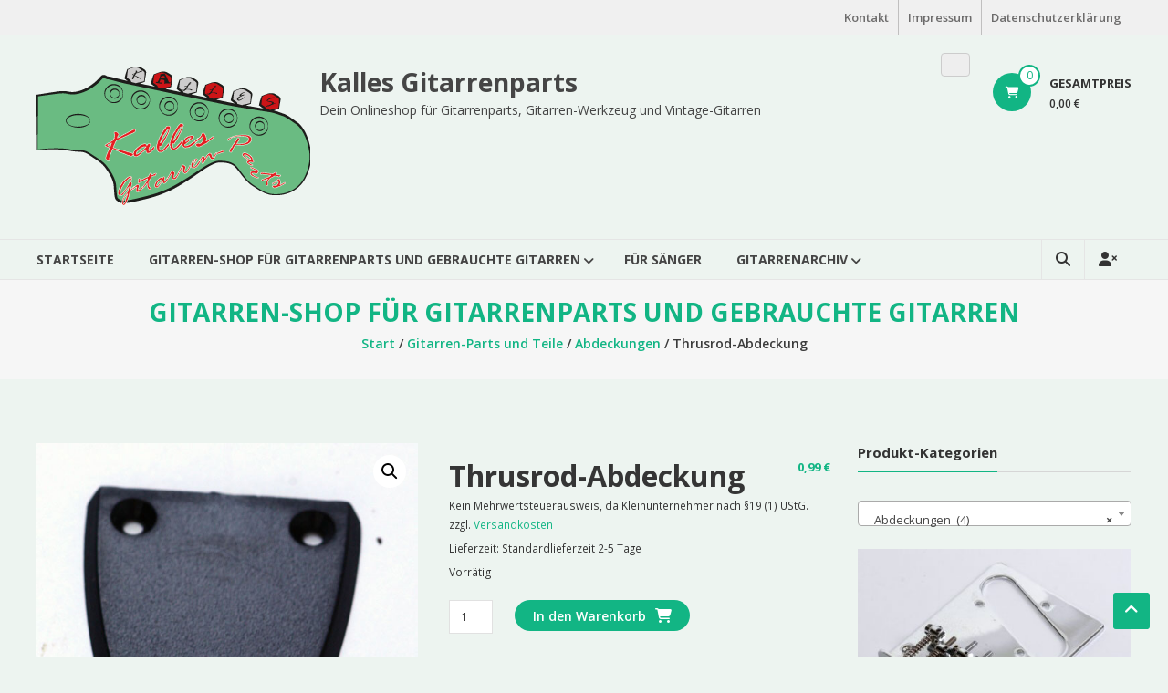

--- FILE ---
content_type: text/html; charset=UTF-8
request_url: https://gitarren-parts.de/produkt-schlagwort/thrusrod-abdeckung/
body_size: 21900
content:
<!DOCTYPE html>
<html lang="de">
<head>
	<meta charset="UTF-8">
	<meta http-equiv="X-UA-Compatible" content="IE=edge,chrome=1">
	<meta name="viewport" content="width=device-width, initial-scale=1">
	<link rel="profile" href="https://gmpg.org/xfn/11">

	<link rel="dns-prefetch" href="//cdn.hu-manity.co" />
		<!-- Cookie Compliance -->
		<script type="text/javascript">var huOptions = {"appID":"gitarren-partsde-43914c7","currentLanguage":"de","blocking":false,"globalCookie":false,"isAdmin":false,"privacyConsent":true,"forms":[]};</script>
		<script type="text/javascript" src="https://cdn.hu-manity.co/hu-banner.min.js"></script><meta name='robots' content='index, follow, max-image-preview:large, max-snippet:-1, max-video-preview:-1' />

	<!-- This site is optimized with the Yoast SEO plugin v26.7 - https://yoast.com/wordpress/plugins/seo/ -->
	<title>Thrusrod-Abdeckung - Kalles Gitarrenparts</title>
	<link rel="canonical" href="https://gitarren-parts.de/thrusrod-abdeckung/" />
	<script type="application/ld+json" class="yoast-schema-graph">{"@context":"https://schema.org","@graph":[{"@type":"WebPage","@id":"https://gitarren-parts.de/thrusrod-abdeckung/","url":"https://gitarren-parts.de/thrusrod-abdeckung/","name":"Thrusrod-Abdeckung - Kalles Gitarrenparts","isPartOf":{"@id":"https://gitarren-parts.de/#website"},"primaryImageOfPage":{"@id":"https://gitarren-parts.de/thrusrod-abdeckung/#primaryimage"},"image":{"@id":"https://gitarren-parts.de/thrusrod-abdeckung/#primaryimage"},"thumbnailUrl":"https://gitarren-parts.de/wp-content/uploads/2018/01/Trusrodabdeckung-3.jpg","datePublished":"2018-01-31T09:32:03+00:00","dateModified":"2024-11-09T19:04:21+00:00","breadcrumb":{"@id":"https://gitarren-parts.de/thrusrod-abdeckung/#breadcrumb"},"inLanguage":"de","potentialAction":[{"@type":"ReadAction","target":["https://gitarren-parts.de/thrusrod-abdeckung/"]}]},{"@type":"ImageObject","inLanguage":"de","@id":"https://gitarren-parts.de/thrusrod-abdeckung/#primaryimage","url":"https://gitarren-parts.de/wp-content/uploads/2018/01/Trusrodabdeckung-3.jpg","contentUrl":"https://gitarren-parts.de/wp-content/uploads/2018/01/Trusrodabdeckung-3.jpg","width":566,"height":660,"caption":"Thrusrod Abdeckung"},{"@type":"BreadcrumbList","@id":"https://gitarren-parts.de/thrusrod-abdeckung/#breadcrumb","itemListElement":[{"@type":"ListItem","position":1,"name":"Startseite","item":"https://gitarren-parts.de/"},{"@type":"ListItem","position":2,"name":"Gitarren-Shop für Gitarrenparts und gebrauchte Gitarren","item":"https://gitarren-parts.de/"},{"@type":"ListItem","position":3,"name":"Gitarren-Parts und Teile","item":"https://gitarren-parts.de/parts/"},{"@type":"ListItem","position":4,"name":"Abdeckungen","item":"https://gitarren-parts.de/parts/abdeckungen/"},{"@type":"ListItem","position":5,"name":"Thrusrod-Abdeckung"}]},{"@type":"WebSite","@id":"https://gitarren-parts.de/#website","url":"https://gitarren-parts.de/","name":"Kalles Gitarrenparts","description":"Dein Onlineshop für Gitarrenparts, Gitarren-Werkzeug und Vintage-Gitarren","publisher":{"@id":"https://gitarren-parts.de/#organization"},"potentialAction":[{"@type":"SearchAction","target":{"@type":"EntryPoint","urlTemplate":"https://gitarren-parts.de/?s={search_term_string}"},"query-input":{"@type":"PropertyValueSpecification","valueRequired":true,"valueName":"search_term_string"}}],"inLanguage":"de"},{"@type":"Organization","@id":"https://gitarren-parts.de/#organization","name":"Kalles Gitarrenparts","url":"https://gitarren-parts.de/","logo":{"@type":"ImageObject","inLanguage":"de","@id":"https://gitarren-parts.de/#/schema/logo/image/","url":"https://gitarren-parts.de/wp-content/uploads/2017/01/cropped-Logo-Gitarrenparts.png","contentUrl":"https://gitarren-parts.de/wp-content/uploads/2017/01/cropped-Logo-Gitarrenparts.png","width":300,"height":156,"caption":"Kalles Gitarrenparts"},"image":{"@id":"https://gitarren-parts.de/#/schema/logo/image/"}}]}</script>
	<!-- / Yoast SEO plugin. -->


<link rel='dns-prefetch' href='//fonts.googleapis.com' />
<link rel="alternate" type="application/rss+xml" title="Kalles Gitarrenparts &raquo; Feed" href="https://gitarren-parts.de/feed/" />
<link rel="alternate" type="application/rss+xml" title="Kalles Gitarrenparts &raquo; Kommentar-Feed" href="https://gitarren-parts.de/comments/feed/" />
<link rel="alternate" type="application/rss+xml" title="Kalles Gitarrenparts &raquo; Thrusrod-Abdeckung-Kommentar-Feed" href="https://gitarren-parts.de/thrusrod-abdeckung/feed/" />
<link rel="alternate" title="oEmbed (JSON)" type="application/json+oembed" href="https://gitarren-parts.de/wp-json/oembed/1.0/embed?url=https%3A%2F%2Fgitarren-parts.de%2Fthrusrod-abdeckung%2F" />
<link rel="alternate" title="oEmbed (XML)" type="text/xml+oembed" href="https://gitarren-parts.de/wp-json/oembed/1.0/embed?url=https%3A%2F%2Fgitarren-parts.de%2Fthrusrod-abdeckung%2F&#038;format=xml" />
<style id='wp-img-auto-sizes-contain-inline-css' type='text/css'>
img:is([sizes=auto i],[sizes^="auto," i]){contain-intrinsic-size:3000px 1500px}
/*# sourceURL=wp-img-auto-sizes-contain-inline-css */
</style>
<style id='wp-emoji-styles-inline-css' type='text/css'>

	img.wp-smiley, img.emoji {
		display: inline !important;
		border: none !important;
		box-shadow: none !important;
		height: 1em !important;
		width: 1em !important;
		margin: 0 0.07em !important;
		vertical-align: -0.1em !important;
		background: none !important;
		padding: 0 !important;
	}
/*# sourceURL=wp-emoji-styles-inline-css */
</style>
<style id='wp-block-library-inline-css' type='text/css'>
:root{--wp-block-synced-color:#7a00df;--wp-block-synced-color--rgb:122,0,223;--wp-bound-block-color:var(--wp-block-synced-color);--wp-editor-canvas-background:#ddd;--wp-admin-theme-color:#007cba;--wp-admin-theme-color--rgb:0,124,186;--wp-admin-theme-color-darker-10:#006ba1;--wp-admin-theme-color-darker-10--rgb:0,107,160.5;--wp-admin-theme-color-darker-20:#005a87;--wp-admin-theme-color-darker-20--rgb:0,90,135;--wp-admin-border-width-focus:2px}@media (min-resolution:192dpi){:root{--wp-admin-border-width-focus:1.5px}}.wp-element-button{cursor:pointer}:root .has-very-light-gray-background-color{background-color:#eee}:root .has-very-dark-gray-background-color{background-color:#313131}:root .has-very-light-gray-color{color:#eee}:root .has-very-dark-gray-color{color:#313131}:root .has-vivid-green-cyan-to-vivid-cyan-blue-gradient-background{background:linear-gradient(135deg,#00d084,#0693e3)}:root .has-purple-crush-gradient-background{background:linear-gradient(135deg,#34e2e4,#4721fb 50%,#ab1dfe)}:root .has-hazy-dawn-gradient-background{background:linear-gradient(135deg,#faaca8,#dad0ec)}:root .has-subdued-olive-gradient-background{background:linear-gradient(135deg,#fafae1,#67a671)}:root .has-atomic-cream-gradient-background{background:linear-gradient(135deg,#fdd79a,#004a59)}:root .has-nightshade-gradient-background{background:linear-gradient(135deg,#330968,#31cdcf)}:root .has-midnight-gradient-background{background:linear-gradient(135deg,#020381,#2874fc)}:root{--wp--preset--font-size--normal:16px;--wp--preset--font-size--huge:42px}.has-regular-font-size{font-size:1em}.has-larger-font-size{font-size:2.625em}.has-normal-font-size{font-size:var(--wp--preset--font-size--normal)}.has-huge-font-size{font-size:var(--wp--preset--font-size--huge)}.has-text-align-center{text-align:center}.has-text-align-left{text-align:left}.has-text-align-right{text-align:right}.has-fit-text{white-space:nowrap!important}#end-resizable-editor-section{display:none}.aligncenter{clear:both}.items-justified-left{justify-content:flex-start}.items-justified-center{justify-content:center}.items-justified-right{justify-content:flex-end}.items-justified-space-between{justify-content:space-between}.screen-reader-text{border:0;clip-path:inset(50%);height:1px;margin:-1px;overflow:hidden;padding:0;position:absolute;width:1px;word-wrap:normal!important}.screen-reader-text:focus{background-color:#ddd;clip-path:none;color:#444;display:block;font-size:1em;height:auto;left:5px;line-height:normal;padding:15px 23px 14px;text-decoration:none;top:5px;width:auto;z-index:100000}html :where(.has-border-color){border-style:solid}html :where([style*=border-top-color]){border-top-style:solid}html :where([style*=border-right-color]){border-right-style:solid}html :where([style*=border-bottom-color]){border-bottom-style:solid}html :where([style*=border-left-color]){border-left-style:solid}html :where([style*=border-width]){border-style:solid}html :where([style*=border-top-width]){border-top-style:solid}html :where([style*=border-right-width]){border-right-style:solid}html :where([style*=border-bottom-width]){border-bottom-style:solid}html :where([style*=border-left-width]){border-left-style:solid}html :where(img[class*=wp-image-]){height:auto;max-width:100%}:where(figure){margin:0 0 1em}html :where(.is-position-sticky){--wp-admin--admin-bar--position-offset:var(--wp-admin--admin-bar--height,0px)}@media screen and (max-width:600px){html :where(.is-position-sticky){--wp-admin--admin-bar--position-offset:0px}}

/*# sourceURL=wp-block-library-inline-css */
</style><style id='wp-block-code-inline-css' type='text/css'>
.wp-block-code{box-sizing:border-box}.wp-block-code code{
  /*!rtl:begin:ignore*/direction:ltr;display:block;font-family:inherit;overflow-wrap:break-word;text-align:initial;white-space:pre-wrap
  /*!rtl:end:ignore*/}
/*# sourceURL=https://gitarren-parts.de/wp-includes/blocks/code/style.min.css */
</style>
<style id='wp-block-code-theme-inline-css' type='text/css'>
.wp-block-code{border:1px solid #ccc;border-radius:4px;font-family:Menlo,Consolas,monaco,monospace;padding:.8em 1em}
/*# sourceURL=https://gitarren-parts.de/wp-includes/blocks/code/theme.min.css */
</style>
<link rel='stylesheet' id='wc-blocks-style-css' href='https://gitarren-parts.de/wp-content/plugins/woocommerce/assets/client/blocks/wc-blocks.css?ver=wc-10.4.3' type='text/css' media='all' />
<style id='global-styles-inline-css' type='text/css'>
:root{--wp--preset--aspect-ratio--square: 1;--wp--preset--aspect-ratio--4-3: 4/3;--wp--preset--aspect-ratio--3-4: 3/4;--wp--preset--aspect-ratio--3-2: 3/2;--wp--preset--aspect-ratio--2-3: 2/3;--wp--preset--aspect-ratio--16-9: 16/9;--wp--preset--aspect-ratio--9-16: 9/16;--wp--preset--color--black: #000000;--wp--preset--color--cyan-bluish-gray: #abb8c3;--wp--preset--color--white: #ffffff;--wp--preset--color--pale-pink: #f78da7;--wp--preset--color--vivid-red: #cf2e2e;--wp--preset--color--luminous-vivid-orange: #ff6900;--wp--preset--color--luminous-vivid-amber: #fcb900;--wp--preset--color--light-green-cyan: #7bdcb5;--wp--preset--color--vivid-green-cyan: #00d084;--wp--preset--color--pale-cyan-blue: #8ed1fc;--wp--preset--color--vivid-cyan-blue: #0693e3;--wp--preset--color--vivid-purple: #9b51e0;--wp--preset--gradient--vivid-cyan-blue-to-vivid-purple: linear-gradient(135deg,rgb(6,147,227) 0%,rgb(155,81,224) 100%);--wp--preset--gradient--light-green-cyan-to-vivid-green-cyan: linear-gradient(135deg,rgb(122,220,180) 0%,rgb(0,208,130) 100%);--wp--preset--gradient--luminous-vivid-amber-to-luminous-vivid-orange: linear-gradient(135deg,rgb(252,185,0) 0%,rgb(255,105,0) 100%);--wp--preset--gradient--luminous-vivid-orange-to-vivid-red: linear-gradient(135deg,rgb(255,105,0) 0%,rgb(207,46,46) 100%);--wp--preset--gradient--very-light-gray-to-cyan-bluish-gray: linear-gradient(135deg,rgb(238,238,238) 0%,rgb(169,184,195) 100%);--wp--preset--gradient--cool-to-warm-spectrum: linear-gradient(135deg,rgb(74,234,220) 0%,rgb(151,120,209) 20%,rgb(207,42,186) 40%,rgb(238,44,130) 60%,rgb(251,105,98) 80%,rgb(254,248,76) 100%);--wp--preset--gradient--blush-light-purple: linear-gradient(135deg,rgb(255,206,236) 0%,rgb(152,150,240) 100%);--wp--preset--gradient--blush-bordeaux: linear-gradient(135deg,rgb(254,205,165) 0%,rgb(254,45,45) 50%,rgb(107,0,62) 100%);--wp--preset--gradient--luminous-dusk: linear-gradient(135deg,rgb(255,203,112) 0%,rgb(199,81,192) 50%,rgb(65,88,208) 100%);--wp--preset--gradient--pale-ocean: linear-gradient(135deg,rgb(255,245,203) 0%,rgb(182,227,212) 50%,rgb(51,167,181) 100%);--wp--preset--gradient--electric-grass: linear-gradient(135deg,rgb(202,248,128) 0%,rgb(113,206,126) 100%);--wp--preset--gradient--midnight: linear-gradient(135deg,rgb(2,3,129) 0%,rgb(40,116,252) 100%);--wp--preset--font-size--small: 13px;--wp--preset--font-size--medium: 20px;--wp--preset--font-size--large: 36px;--wp--preset--font-size--x-large: 42px;--wp--preset--spacing--20: 0.44rem;--wp--preset--spacing--30: 0.67rem;--wp--preset--spacing--40: 1rem;--wp--preset--spacing--50: 1.5rem;--wp--preset--spacing--60: 2.25rem;--wp--preset--spacing--70: 3.38rem;--wp--preset--spacing--80: 5.06rem;--wp--preset--shadow--natural: 6px 6px 9px rgba(0, 0, 0, 0.2);--wp--preset--shadow--deep: 12px 12px 50px rgba(0, 0, 0, 0.4);--wp--preset--shadow--sharp: 6px 6px 0px rgba(0, 0, 0, 0.2);--wp--preset--shadow--outlined: 6px 6px 0px -3px rgb(255, 255, 255), 6px 6px rgb(0, 0, 0);--wp--preset--shadow--crisp: 6px 6px 0px rgb(0, 0, 0);}:where(.is-layout-flex){gap: 0.5em;}:where(.is-layout-grid){gap: 0.5em;}body .is-layout-flex{display: flex;}.is-layout-flex{flex-wrap: wrap;align-items: center;}.is-layout-flex > :is(*, div){margin: 0;}body .is-layout-grid{display: grid;}.is-layout-grid > :is(*, div){margin: 0;}:where(.wp-block-columns.is-layout-flex){gap: 2em;}:where(.wp-block-columns.is-layout-grid){gap: 2em;}:where(.wp-block-post-template.is-layout-flex){gap: 1.25em;}:where(.wp-block-post-template.is-layout-grid){gap: 1.25em;}.has-black-color{color: var(--wp--preset--color--black) !important;}.has-cyan-bluish-gray-color{color: var(--wp--preset--color--cyan-bluish-gray) !important;}.has-white-color{color: var(--wp--preset--color--white) !important;}.has-pale-pink-color{color: var(--wp--preset--color--pale-pink) !important;}.has-vivid-red-color{color: var(--wp--preset--color--vivid-red) !important;}.has-luminous-vivid-orange-color{color: var(--wp--preset--color--luminous-vivid-orange) !important;}.has-luminous-vivid-amber-color{color: var(--wp--preset--color--luminous-vivid-amber) !important;}.has-light-green-cyan-color{color: var(--wp--preset--color--light-green-cyan) !important;}.has-vivid-green-cyan-color{color: var(--wp--preset--color--vivid-green-cyan) !important;}.has-pale-cyan-blue-color{color: var(--wp--preset--color--pale-cyan-blue) !important;}.has-vivid-cyan-blue-color{color: var(--wp--preset--color--vivid-cyan-blue) !important;}.has-vivid-purple-color{color: var(--wp--preset--color--vivid-purple) !important;}.has-black-background-color{background-color: var(--wp--preset--color--black) !important;}.has-cyan-bluish-gray-background-color{background-color: var(--wp--preset--color--cyan-bluish-gray) !important;}.has-white-background-color{background-color: var(--wp--preset--color--white) !important;}.has-pale-pink-background-color{background-color: var(--wp--preset--color--pale-pink) !important;}.has-vivid-red-background-color{background-color: var(--wp--preset--color--vivid-red) !important;}.has-luminous-vivid-orange-background-color{background-color: var(--wp--preset--color--luminous-vivid-orange) !important;}.has-luminous-vivid-amber-background-color{background-color: var(--wp--preset--color--luminous-vivid-amber) !important;}.has-light-green-cyan-background-color{background-color: var(--wp--preset--color--light-green-cyan) !important;}.has-vivid-green-cyan-background-color{background-color: var(--wp--preset--color--vivid-green-cyan) !important;}.has-pale-cyan-blue-background-color{background-color: var(--wp--preset--color--pale-cyan-blue) !important;}.has-vivid-cyan-blue-background-color{background-color: var(--wp--preset--color--vivid-cyan-blue) !important;}.has-vivid-purple-background-color{background-color: var(--wp--preset--color--vivid-purple) !important;}.has-black-border-color{border-color: var(--wp--preset--color--black) !important;}.has-cyan-bluish-gray-border-color{border-color: var(--wp--preset--color--cyan-bluish-gray) !important;}.has-white-border-color{border-color: var(--wp--preset--color--white) !important;}.has-pale-pink-border-color{border-color: var(--wp--preset--color--pale-pink) !important;}.has-vivid-red-border-color{border-color: var(--wp--preset--color--vivid-red) !important;}.has-luminous-vivid-orange-border-color{border-color: var(--wp--preset--color--luminous-vivid-orange) !important;}.has-luminous-vivid-amber-border-color{border-color: var(--wp--preset--color--luminous-vivid-amber) !important;}.has-light-green-cyan-border-color{border-color: var(--wp--preset--color--light-green-cyan) !important;}.has-vivid-green-cyan-border-color{border-color: var(--wp--preset--color--vivid-green-cyan) !important;}.has-pale-cyan-blue-border-color{border-color: var(--wp--preset--color--pale-cyan-blue) !important;}.has-vivid-cyan-blue-border-color{border-color: var(--wp--preset--color--vivid-cyan-blue) !important;}.has-vivid-purple-border-color{border-color: var(--wp--preset--color--vivid-purple) !important;}.has-vivid-cyan-blue-to-vivid-purple-gradient-background{background: var(--wp--preset--gradient--vivid-cyan-blue-to-vivid-purple) !important;}.has-light-green-cyan-to-vivid-green-cyan-gradient-background{background: var(--wp--preset--gradient--light-green-cyan-to-vivid-green-cyan) !important;}.has-luminous-vivid-amber-to-luminous-vivid-orange-gradient-background{background: var(--wp--preset--gradient--luminous-vivid-amber-to-luminous-vivid-orange) !important;}.has-luminous-vivid-orange-to-vivid-red-gradient-background{background: var(--wp--preset--gradient--luminous-vivid-orange-to-vivid-red) !important;}.has-very-light-gray-to-cyan-bluish-gray-gradient-background{background: var(--wp--preset--gradient--very-light-gray-to-cyan-bluish-gray) !important;}.has-cool-to-warm-spectrum-gradient-background{background: var(--wp--preset--gradient--cool-to-warm-spectrum) !important;}.has-blush-light-purple-gradient-background{background: var(--wp--preset--gradient--blush-light-purple) !important;}.has-blush-bordeaux-gradient-background{background: var(--wp--preset--gradient--blush-bordeaux) !important;}.has-luminous-dusk-gradient-background{background: var(--wp--preset--gradient--luminous-dusk) !important;}.has-pale-ocean-gradient-background{background: var(--wp--preset--gradient--pale-ocean) !important;}.has-electric-grass-gradient-background{background: var(--wp--preset--gradient--electric-grass) !important;}.has-midnight-gradient-background{background: var(--wp--preset--gradient--midnight) !important;}.has-small-font-size{font-size: var(--wp--preset--font-size--small) !important;}.has-medium-font-size{font-size: var(--wp--preset--font-size--medium) !important;}.has-large-font-size{font-size: var(--wp--preset--font-size--large) !important;}.has-x-large-font-size{font-size: var(--wp--preset--font-size--x-large) !important;}
/*# sourceURL=global-styles-inline-css */
</style>

<style id='classic-theme-styles-inline-css' type='text/css'>
/*! This file is auto-generated */
.wp-block-button__link{color:#fff;background-color:#32373c;border-radius:9999px;box-shadow:none;text-decoration:none;padding:calc(.667em + 2px) calc(1.333em + 2px);font-size:1.125em}.wp-block-file__button{background:#32373c;color:#fff;text-decoration:none}
/*# sourceURL=/wp-includes/css/classic-themes.min.css */
</style>
<link rel='stylesheet' id='bwg_fonts-css' href='https://gitarren-parts.de/wp-content/plugins/photo-gallery/css/bwg-fonts/fonts.css?ver=0.0.1' type='text/css' media='all' />
<link rel='stylesheet' id='sumoselect-css' href='https://gitarren-parts.de/wp-content/plugins/photo-gallery/css/sumoselect.min.css?ver=3.4.6' type='text/css' media='all' />
<link rel='stylesheet' id='mCustomScrollbar-css' href='https://gitarren-parts.de/wp-content/plugins/photo-gallery/css/jquery.mCustomScrollbar.min.css?ver=3.1.5' type='text/css' media='all' />
<link rel='stylesheet' id='bwg_frontend-css' href='https://gitarren-parts.de/wp-content/plugins/photo-gallery/css/styles.min.css?ver=1.8.35' type='text/css' media='all' />
<link rel='stylesheet' id='photoswipe-css' href='https://gitarren-parts.de/wp-content/plugins/woocommerce/assets/css/photoswipe/photoswipe.min.css?ver=10.4.3' type='text/css' media='all' />
<link rel='stylesheet' id='photoswipe-default-skin-css' href='https://gitarren-parts.de/wp-content/plugins/woocommerce/assets/css/photoswipe/default-skin/default-skin.min.css?ver=10.4.3' type='text/css' media='all' />
<link rel='stylesheet' id='woocommerce-layout-css' href='https://gitarren-parts.de/wp-content/plugins/woocommerce/assets/css/woocommerce-layout.css?ver=10.4.3' type='text/css' media='all' />
<link rel='stylesheet' id='woocommerce-smallscreen-css' href='https://gitarren-parts.de/wp-content/plugins/woocommerce/assets/css/woocommerce-smallscreen.css?ver=10.4.3' type='text/css' media='only screen and (max-width: 768px)' />
<link rel='stylesheet' id='woocommerce-general-css' href='https://gitarren-parts.de/wp-content/plugins/woocommerce/assets/css/woocommerce.css?ver=10.4.3' type='text/css' media='all' />
<style id='woocommerce-inline-inline-css' type='text/css'>
.woocommerce form .form-row .required { visibility: visible; }
/*# sourceURL=woocommerce-inline-inline-css */
</style>
<link rel='stylesheet' id='gateway-css' href='https://gitarren-parts.de/wp-content/plugins/woocommerce-paypal-payments/modules/ppcp-button/assets/css/gateway.css?ver=3.3.1' type='text/css' media='all' />
<link rel='stylesheet' id='font-awesome-4-css' href='https://gitarren-parts.de/wp-content/themes/estore/font-awesome/css/v4-shims.min.css?ver=4.7.0' type='text/css' media='all' />
<link rel='stylesheet' id='font-awesome-all-css' href='https://gitarren-parts.de/wp-content/themes/estore/font-awesome/css/all.min.css?ver=6.7.2' type='text/css' media='all' />
<link rel='stylesheet' id='font-awesome-solid-css' href='https://gitarren-parts.de/wp-content/themes/estore/font-awesome/css/solid.min.css?ver=6.7.2' type='text/css' media='all' />
<link rel='stylesheet' id='font-awesome-regular-css' href='https://gitarren-parts.de/wp-content/themes/estore/font-awesome/css/regular.min.css?ver=6.7.2' type='text/css' media='all' />
<link rel='stylesheet' id='font-awesome-brands-css' href='https://gitarren-parts.de/wp-content/themes/estore/font-awesome/css/brands.min.css?ver=6.7.2' type='text/css' media='all' />
<link rel='stylesheet' id='estore-googlefonts-css' href='//fonts.googleapis.com/css?family=Open+Sans%3A400%2C600%2C700%2C300&#038;display=swap&#038;ver=6.9' type='text/css' media='all' />
<link rel='stylesheet' id='estore-style-css' href='https://gitarren-parts.de/wp-content/themes/estore/style.css?ver=bf948669fffc950a73ebb3f7b9ce0c4e' type='text/css' media='all' />
<link rel='stylesheet' id='estore-reponsive-css' href='https://gitarren-parts.de/wp-content/themes/estore/css/responsive.css?ver=1.0.0' type='text/css' media='all' />
<link rel='stylesheet' id='woocommerce_prettyPhoto_css-css' href='https://gitarren-parts.de/wp-content/plugins/woocommerce/assets/css/prettyPhoto.css?ver=10.4.3' type='text/css' media='all' />
<link rel='stylesheet' id='pwb-styles-frontend-css' href='https://gitarren-parts.de/wp-content/plugins/perfect-woocommerce-brands/build/frontend/css/style.css?ver=3.6.8' type='text/css' media='all' />
<link rel='stylesheet' id='woocommerce-gzd-layout-css' href='https://gitarren-parts.de/wp-content/plugins/woocommerce-germanized/build/static/layout-styles.css?ver=3.20.5' type='text/css' media='all' />
<style id='woocommerce-gzd-layout-inline-css' type='text/css'>
.woocommerce-checkout .shop_table { background-color: #eeeeee; } .product p.deposit-packaging-type { font-size: 1.25em !important; } p.woocommerce-shipping-destination { display: none; }
                .wc-gzd-nutri-score-value-a {
                    background: url(https://gitarren-parts.de/wp-content/plugins/woocommerce-germanized/assets/images/nutri-score-a.svg) no-repeat;
                }
                .wc-gzd-nutri-score-value-b {
                    background: url(https://gitarren-parts.de/wp-content/plugins/woocommerce-germanized/assets/images/nutri-score-b.svg) no-repeat;
                }
                .wc-gzd-nutri-score-value-c {
                    background: url(https://gitarren-parts.de/wp-content/plugins/woocommerce-germanized/assets/images/nutri-score-c.svg) no-repeat;
                }
                .wc-gzd-nutri-score-value-d {
                    background: url(https://gitarren-parts.de/wp-content/plugins/woocommerce-germanized/assets/images/nutri-score-d.svg) no-repeat;
                }
                .wc-gzd-nutri-score-value-e {
                    background: url(https://gitarren-parts.de/wp-content/plugins/woocommerce-germanized/assets/images/nutri-score-e.svg) no-repeat;
                }
            
/*# sourceURL=woocommerce-gzd-layout-inline-css */
</style>
<script type="text/javascript" src="https://gitarren-parts.de/wp-includes/js/jquery/jquery.min.js?ver=3.7.1" id="jquery-core-js"></script>
<script type="text/javascript" src="https://gitarren-parts.de/wp-includes/js/jquery/jquery-migrate.min.js?ver=3.4.1" id="jquery-migrate-js"></script>
<script type="text/javascript" src="https://gitarren-parts.de/wp-content/plugins/photo-gallery/js/jquery.sumoselect.min.js?ver=3.4.6" id="sumoselect-js"></script>
<script type="text/javascript" src="https://gitarren-parts.de/wp-content/plugins/photo-gallery/js/tocca.min.js?ver=2.0.9" id="bwg_mobile-js"></script>
<script type="text/javascript" src="https://gitarren-parts.de/wp-content/plugins/photo-gallery/js/jquery.mCustomScrollbar.concat.min.js?ver=3.1.5" id="mCustomScrollbar-js"></script>
<script type="text/javascript" src="https://gitarren-parts.de/wp-content/plugins/photo-gallery/js/jquery.fullscreen.min.js?ver=0.6.0" id="jquery-fullscreen-js"></script>
<script type="text/javascript" id="bwg_frontend-js-extra">
/* <![CDATA[ */
var bwg_objectsL10n = {"bwg_field_required":"Feld ist erforderlich.","bwg_mail_validation":"Dies ist keine g\u00fcltige E-Mail-Adresse.","bwg_search_result":"Es gibt keine Bilder, die deiner Suche entsprechen.","bwg_select_tag":"Select Tag","bwg_order_by":"Order By","bwg_search":"Suchen","bwg_show_ecommerce":"Show Ecommerce","bwg_hide_ecommerce":"Hide Ecommerce","bwg_show_comments":"Kommentare anzeigen","bwg_hide_comments":"Kommentare ausblenden","bwg_restore":"Wiederherstellen","bwg_maximize":"Maximieren","bwg_fullscreen":"Vollbild","bwg_exit_fullscreen":"Vollbild verlassen","bwg_search_tag":"SEARCH...","bwg_tag_no_match":"No tags found","bwg_all_tags_selected":"All tags selected","bwg_tags_selected":"tags selected","play":"Wiedergeben","pause":"Pause","is_pro":"","bwg_play":"Wiedergeben","bwg_pause":"Pause","bwg_hide_info":"Info ausblenden","bwg_show_info":"Info anzeigen","bwg_hide_rating":"Hide rating","bwg_show_rating":"Show rating","ok":"Ok","cancel":"Cancel","select_all":"Select all","lazy_load":"0","lazy_loader":"https://gitarren-parts.de/wp-content/plugins/photo-gallery/images/ajax_loader.png","front_ajax":"0","bwg_tag_see_all":"see all tags","bwg_tag_see_less":"see less tags"};
//# sourceURL=bwg_frontend-js-extra
/* ]]> */
</script>
<script type="text/javascript" src="https://gitarren-parts.de/wp-content/plugins/photo-gallery/js/scripts.min.js?ver=1.8.35" id="bwg_frontend-js"></script>
<script type="text/javascript" src="https://gitarren-parts.de/wp-content/plugins/woocommerce/assets/js/jquery-blockui/jquery.blockUI.min.js?ver=2.7.0-wc.10.4.3" id="wc-jquery-blockui-js" defer="defer" data-wp-strategy="defer"></script>
<script type="text/javascript" id="wc-add-to-cart-js-extra">
/* <![CDATA[ */
var wc_add_to_cart_params = {"ajax_url":"/wp-admin/admin-ajax.php","wc_ajax_url":"/?wc-ajax=%%endpoint%%","i18n_view_cart":"Warenkorb anzeigen","cart_url":"https://gitarren-parts.de/warenkorb/","is_cart":"","cart_redirect_after_add":"no"};
//# sourceURL=wc-add-to-cart-js-extra
/* ]]> */
</script>
<script type="text/javascript" src="https://gitarren-parts.de/wp-content/plugins/woocommerce/assets/js/frontend/add-to-cart.min.js?ver=10.4.3" id="wc-add-to-cart-js" defer="defer" data-wp-strategy="defer"></script>
<script type="text/javascript" src="https://gitarren-parts.de/wp-content/plugins/woocommerce/assets/js/zoom/jquery.zoom.min.js?ver=1.7.21-wc.10.4.3" id="wc-zoom-js" defer="defer" data-wp-strategy="defer"></script>
<script type="text/javascript" src="https://gitarren-parts.de/wp-content/plugins/woocommerce/assets/js/flexslider/jquery.flexslider.min.js?ver=2.7.2-wc.10.4.3" id="wc-flexslider-js" defer="defer" data-wp-strategy="defer"></script>
<script type="text/javascript" src="https://gitarren-parts.de/wp-content/plugins/woocommerce/assets/js/photoswipe/photoswipe.min.js?ver=4.1.1-wc.10.4.3" id="wc-photoswipe-js" defer="defer" data-wp-strategy="defer"></script>
<script type="text/javascript" src="https://gitarren-parts.de/wp-content/plugins/woocommerce/assets/js/photoswipe/photoswipe-ui-default.min.js?ver=4.1.1-wc.10.4.3" id="wc-photoswipe-ui-default-js" defer="defer" data-wp-strategy="defer"></script>
<script type="text/javascript" id="wc-single-product-js-extra">
/* <![CDATA[ */
var wc_single_product_params = {"i18n_required_rating_text":"Bitte w\u00e4hle eine Bewertung","i18n_rating_options":["1 von 5\u00a0Sternen","2 von 5\u00a0Sternen","3 von 5\u00a0Sternen","4 von 5\u00a0Sternen","5 von 5\u00a0Sternen"],"i18n_product_gallery_trigger_text":"Bildergalerie im Vollbildmodus anzeigen","review_rating_required":"yes","flexslider":{"rtl":false,"animation":"slide","smoothHeight":true,"directionNav":false,"controlNav":"thumbnails","slideshow":false,"animationSpeed":500,"animationLoop":false,"allowOneSlide":false},"zoom_enabled":"1","zoom_options":[],"photoswipe_enabled":"1","photoswipe_options":{"shareEl":false,"closeOnScroll":false,"history":false,"hideAnimationDuration":0,"showAnimationDuration":0},"flexslider_enabled":"1"};
//# sourceURL=wc-single-product-js-extra
/* ]]> */
</script>
<script type="text/javascript" src="https://gitarren-parts.de/wp-content/plugins/woocommerce/assets/js/frontend/single-product.min.js?ver=10.4.3" id="wc-single-product-js" defer="defer" data-wp-strategy="defer"></script>
<script type="text/javascript" src="https://gitarren-parts.de/wp-content/plugins/woocommerce/assets/js/js-cookie/js.cookie.min.js?ver=2.1.4-wc.10.4.3" id="wc-js-cookie-js" defer="defer" data-wp-strategy="defer"></script>
<script type="text/javascript" id="woocommerce-js-extra">
/* <![CDATA[ */
var woocommerce_params = {"ajax_url":"/wp-admin/admin-ajax.php","wc_ajax_url":"/?wc-ajax=%%endpoint%%","i18n_password_show":"Passwort anzeigen","i18n_password_hide":"Passwort ausblenden"};
//# sourceURL=woocommerce-js-extra
/* ]]> */
</script>
<script type="text/javascript" src="https://gitarren-parts.de/wp-content/plugins/woocommerce/assets/js/frontend/woocommerce.min.js?ver=10.4.3" id="woocommerce-js" defer="defer" data-wp-strategy="defer"></script>
<script type="text/javascript" src="https://gitarren-parts.de/wp-content/plugins/woocommerce/assets/js/prettyPhoto/jquery.prettyPhoto.min.js?ver=3.1.6-wc.10.4.3" id="wc-prettyPhoto-js" defer="defer" data-wp-strategy="defer"></script>
<script type="text/javascript" src="https://gitarren-parts.de/wp-content/plugins/woocommerce/assets/js/prettyPhoto/jquery.prettyPhoto.init.min.js?ver=10.4.3" id="wc-prettyPhoto-init-js" defer="defer" data-wp-strategy="defer"></script>
<script type="text/javascript" id="wc-gzd-unit-price-observer-queue-js-extra">
/* <![CDATA[ */
var wc_gzd_unit_price_observer_queue_params = {"ajax_url":"/wp-admin/admin-ajax.php","wc_ajax_url":"/?wc-ajax=%%endpoint%%","refresh_unit_price_nonce":"19f4f18610"};
//# sourceURL=wc-gzd-unit-price-observer-queue-js-extra
/* ]]> */
</script>
<script type="text/javascript" src="https://gitarren-parts.de/wp-content/plugins/woocommerce-germanized/build/static/unit-price-observer-queue.js?ver=3.20.5" id="wc-gzd-unit-price-observer-queue-js" defer="defer" data-wp-strategy="defer"></script>
<script type="text/javascript" src="https://gitarren-parts.de/wp-content/plugins/woocommerce/assets/js/accounting/accounting.min.js?ver=0.4.2" id="wc-accounting-js"></script>
<script type="text/javascript" id="wc-gzd-unit-price-observer-js-extra">
/* <![CDATA[ */
var wc_gzd_unit_price_observer_params = {"wrapper":".product","price_selector":{"p.price":{"is_total_price":false,"is_primary_selector":true,"quantity_selector":""}},"replace_price":"1","product_id":"1056","price_decimal_sep":",","price_thousand_sep":".","qty_selector":"input.quantity, input.qty","refresh_on_load":""};
//# sourceURL=wc-gzd-unit-price-observer-js-extra
/* ]]> */
</script>
<script type="text/javascript" src="https://gitarren-parts.de/wp-content/plugins/woocommerce-germanized/build/static/unit-price-observer.js?ver=3.20.5" id="wc-gzd-unit-price-observer-js" defer="defer" data-wp-strategy="defer"></script>
<link rel="https://api.w.org/" href="https://gitarren-parts.de/wp-json/" /><link rel="alternate" title="JSON" type="application/json" href="https://gitarren-parts.de/wp-json/wp/v2/product/1056" /><!-- Google Tag Manager -->
<script>(function(w,d,s,l,i){w[l]=w[l]||[];w[l].push({'gtm.start':
new Date().getTime(),event:'gtm.js'});var f=d.getElementsByTagName(s)[0],
j=d.createElement(s),dl=l!='dataLayer'?'&l='+l:'';j.async=true;j.src=
'https://www.googletagmanager.com/gtm.js?id='+i+dl;f.parentNode.insertBefore(j,f);
})(window,document,'script','dataLayer','GTM-TN6X87G8');</script>
<!-- End Google Tag Manager --><!-- This site is powered by Tweet, Like, Plusone and Share Plugin - http://techxt.com/tweet-like-google-1-and-share-plugin-wordpress/ -->
		<meta property="og:type" content="article" />
		<meta property="og:title" content="Thrusrod-Abdeckung" />
		<meta property="og:url" content="https://gitarren-parts.de/thrusrod-abdeckung/" />
		<meta property="og:site_name" content="Kalles Gitarrenparts" />
		<meta property="og:description" content="Thrusrodabdeckung   	Abdeckung für den Halsstab einer Gitarre  	Standartform  	3 Loch-Befestigung  	Größe 30 mm x 46 mm  	Lochabstand: oben 20 mm " />
		<!--[if lt IE 9]>
	  <script src="//html5shim.googlecode.com/svn/trunk/html5.js"></script>
	<![endif]-->
					<meta property="og:image" content="https://gitarren-parts.de/wp-content/uploads/2018/01/Trusrodabdeckung-3.jpg" />
			<style type="text/css">div.socialicons{float:left;display:block;margin-right: 10px;line-height: 1;padding-bottom:10px;}div.socialiconsv{line-height: 1;}div.socialiconsv p{line-height: 1;display:none;}div.socialicons p{margin-bottom: 0px !important;margin-top: 0px !important;padding-bottom: 0px !important;padding-top: 0px !important;}div.social4iv{background: none repeat scroll 0 0 #FFFFFF;border: 1px solid #aaa;border-radius: 3px 3px 3px 3px;box-shadow: 3px 3px 3px #DDDDDD;padding: 3px;position: fixed;text-align: center;top: 55px;width: 76px;display:none;}div.socialiconsv{padding-bottom: 5px;}</style>
<script type="text/javascript" src="https://platform.twitter.com/widgets.js"></script><script async defer crossorigin="anonymous" src="//connect.facebook.net/en_US/sdk.js#xfbml=1&version=v4.0"></script><script type="text/javascript" src="https://apis.google.com/js/plusone.js"></script><script type="text/javascript" src="https://platform.linkedin.com/in.js"></script>		<style type="text/css">
		.navigation .nav-links a:hover,
		.bttn:hover,
		button,
		input[type="button"]:hover,
		input[type="reset"]:hover,
		input[type="submit"]:hover,
		.widget_tag_cloud a:hover,
		.right-top-header .top-header-menu-wrapper ul li a:hover,
		.right-header-block a:hover,
		#lang_sel_click a.lang_sel_sel:hover,
		.wcmenucart-contents,
		.category-menu:hover,
		.category-menu .category-toggle.active,
		.widget_shopping_cart .button:hover,
		.woocommerce .widget_shopping_cart_content .buttons a.button:hover,
		.search-user-block:hover,
		.slider-caption-wrapper .slider-btn,
		.slider-caption-wrapper .slider-btn:hover i,
		.widget-collection .page-title:after,
		.widget-featured-collection .page-title:after,
		.featured-slider li .featured-img .featured-hover-wrapper .featured-hover-block a:hover,
		.widget-featured-collection .bx-controls .bx-prev:hover,
		.widget-featured-collection .bx-controls .bx-next:hover,
		.featured-slider li .single_add_to_wishlist,
		.widget_featured_posts_block .entry-thumbnail .posted-on:hover,
		.product-collection .page-title:after,
		.men-collection-color .page-title:after,
		.hot-product-title,
		.hot-content-wrapper .single_add_to_wishlist,
		.widget-collection .cart-wishlist-btn a.added_to_cart:hover:after,
		.entry-thumbnail .posted-on:hover,
		.woocommerce-page ul.products li.product .yith-wcwl-add-to-wishlist .add_to_wishlist.button.alt,
		.woocommerce-page ul.products li.product .yith-wcwl-add-to-wishlist .yith-wcwl-wishlistexistsbrowse a,
		.woocommerce-page ul.products li.product .yith-wcwl-add-to-wishlist .yith-wcwl-wishlistaddedbrowse a,
		.single-product.woocommerce-page .product .cart .single_add_to_cart_button,
		.single-product.woocommerce-page .product .yith-wcwl-add-to-wishlist .add_to_wishlist.button.alt,
		.single-product.woocommerce-page .product .yith-wcwl-add-to-wishlist .yith-wcwl-wishlistexistsbrowse a,
		.single-product.woocommerce-page .product .yith-wcwl-add-to-wishlist .yith-wcwl-wishlistaddedbrowse a,
		.single-product.woocommerce-page .product .yith-wcwl-add-to-wishlist .single_add_to_cart_button,
		.woocommerce.widget_price_filter .price_slider_wrapper .ui-widget-content .ui-slider-range,
		.woocommerce.widget_price_filter .price_slider_wrapper .ui-widget-content .ui-slider-handle,
		.woocommerce-cart .woocommerce table.shop_table.cart tr.cart_item td.product-remove a,
		.woocommerce-cart .woocommerce table.shop_table.cart tr td.actions input[type="submit"],
		.woocommerce .cart-collaterals .cart_totals .shop_table td button,
		.woocommerce ul.products li.product .add_to_cart_button,
		.return-to-shop a.button,
		.woocommerce #content .wishlist_table tbody tr td.product-remove a.remove_from_wishlist,
		.woocommerce #content .wishlist_table tbody tr td.product-add-to-cart a,
		.woocommerce #respond input#submit,
		.woocommerce a.button,
		.woocommerce button.button,
		.woocommerce input.button,
		.woocommerce #respond input#submit.alt,
		.woocommerce a.button.alt,
		.woocommerce button.button.alt,
		.woocommerce input.button.alt,
		.sub-toggle,
		.scrollup  {
			background: #12b584;
		}

		a,
		.widget_archive a:hover::before,
		.widget_categories a:hover:before,
		.widget_pages a:hover:before,
		.widget_meta a:hover:before,
		.widget_recent_comments a:hover:before,
		.widget_recent_entries a:hover:before,
		.widget_rss a:hover:before,
		.widget_nav_menu a:hover:before,
		.widget_product_categories li a:hover:before,
		.widget_archive li a:hover,
		.widget_categories li a:hover,
		.widget_pages li a:hover,
		.widget_meta li a:hover,
		.widget_recent_comments li a:hover,
		.widget_recent_entries li a:hover,
		.widget_rss li a:hover,
		.widget_nav_menu li a:hover,
		.widget_tag_cloud a:hover,
		.widget_product_categories a:hover,
		.wcmenucart-contents .cart-value,
		#site-navigation ul li:hover > a,
		#site-navigation ul li.current-menu-item > a,
		#site-navigation ul li:hover > a:after,
		.slider-caption-wrapper .slider-title a:hover,
		.widget_vertical_promo .slider-title a:hover,
		.hot-content-wrapper .star-rating,
		.product-list-wrap .product-list-block .product-list-content .price ins,
		.widget-collection .cart-wishlist-btn a i,
		.widget-collection .cart-wishlist-btn a.added_to_cart:after,
		.widget-about .tg-container .about-content-wrapper .about-block .about-sub-title,
		.featured-slider li .featured-title a,
		.featured-slider li .woocommerce-product-rating .star-rating,
		.featured-slider li .price ins,
		.page-header .entry-title,
		.entry-title a:hover,
		.entry-btn .btn:hover,
		.entry-meta a:hover,
		.woocommerce-page ul.products li.product .star-rating,
		.woocommerce-page ul.products li.product .price ins,
		.woocommerce-page ul.products li.product .yith-wcwl-add-to-wishlist .feedback,
		.single-product.woocommerce-page .product .summary .price,
		.single-product.woocommerce-page .product .woocommerce-product-rating .star-rating,
		.widget.woocommerce .star-rating,
		.cart-empty,
		.woocommerce .woocommerce-info:before,
		.woocommerce .woocommerce-error:before,
		.woocommerce .woocommerce-message:before,
		.toggle-wrap:hover i,
		#cancel-comment-reply-link,
		#cancel-comment-reply-link:before,
		.logged-in-as a {
			color: #12b584;
		}

		.widget-title span,
		#lang_sel_click ul ul,
		.wcmenucart-contents .cart-value,
		#category-navigation,
		#category-navigation ul.sub-menu,
		#masthead .widget_shopping_cart,
		.widget_shopping_cart .button:hover,
		.woocommerce .widget_shopping_cart_content .buttons a.button:hover,
		#site-navigation .sub-menu,
		.search-wrapper .header-search-box,
		.hot-product-content-wrapper .hot-img,
		.widget-collection .cart-wishlist-btn a i,
		.widget-collection .cart-wishlist-btn a.added_to_cart:after,
		.featured-slider li .featured-img .featured-hover-wrapper .featured-hover-block a:hover,
		.widget-featured-collection .bx-controls .bx-prev:hover,
		.widget-featured-collection .bx-controls .bx-next:hover,
		.single-product.woocommerce-page .product .images .thumbnails a,
		.woocommerce .woocommerce-info,
		.woocommerce .woocommerce-error,
		.woocommerce .woocommerce-message,
		.menu-primary-container,
		.comment-list .comment-body{
			border-color: #12b584;
		}

		.search-wrapper .header-search-box:before,
		#masthead .widget_shopping_cart::before{
			border-bottom-color:#12b584;
		}

		.big-slider .bx-controls .bx-prev:hover,
		.category-slider .bx-controls .bx-prev:hover{
			border-left-color:#12b584;
		}

		.big-slider .bx-controls .bx-next:hover,
		.category-slider .bx-controls .bx-next:hover{
			border-right-color:#12b584;
		}

		#primary-menu{
			border-top-color:#12b584;
		}

		a:hover,
		a:focus,
		a:active,
		#category-navigation ul li:hover > a,
		.section-title-wrapper .section-title-block .page-title a:hover,
		.view-all a:hover,
		.men-collection-color .section-title-wrapper .section-title-block .page-title a:hover,
		.hot-product-content-wrapper .hot-img .cart-price-wrapper .add_to_cart_button:hover,
		.hot-product-content-wrapper .hot-img .cart-price-wrapper .added_to_cart:hover,
		.hot-content-wrapper .hot-title a:hover,
		.product-list-wrap .product-list-block .product-list-content .product-list-title a:hover,
		.page-header .entry-sub-title span a:hover,
		.featured-slider li .featured-title a:hover,
		.woocommerce-page ul.products li.product .products-title a:hover,
		.woocommerce .widget_layered_nav_filters ul li a:hover,
		.woocommerce-cart .woocommerce table.shop_table.cart tr.cart_item td.product-name a:hover,
		.woocommerce .widget_layered_nav_filters ul li a:hover,
		.woocommerce-cart .woocommerce table.shop_table.cart tr.cart_item td.product-name a:hover,
		.woocommerce #content .wishlist_table tbody tr td.product-name a:hover,
		.comment-author .fn .url:hover    {
			color: #00a170
		}

		.hot-content-wrapper .single_add_to_wishlist:hover,
		.widget-collection .cart-wishlist-btn a i:hover,
		.woocommerce-page ul.products li.product .products-img .products-hover-wrapper .products-hover-block a:hover,
		.woocommerce-page ul.products li.product .yith-wcwl-add-to-wishlist .add_to_wishlist.button.alt:hover,
		.woocommerce-page ul.products li.product .yith-wcwl-add-to-wishlist .yith-wcwl-wishlistexistsbrowse a:hover,
		.woocommerce-page ul.products li.product .yith-wcwl-add-to-wishlist .yith-wcwl-wishlistaddedbrowse a:hover,
		.single-product.woocommerce-page .product .cart .single_add_to_cart_button:hover,
		.single-product.woocommerce-page .product .yith-wcwl-add-to-wishlist .add_to_wishlist.button.alt:hover,
		.single-product.woocommerce-page .product .yith-wcwl-add-to-wishlist .yith-wcwl-wishlistexistsbrowse a:hover,
		.single-product.woocommerce-page .product .yith-wcwl-add-to-wishlist .yith-wcwl-wishlistaddedbrowse a:hover,
		.single-product.woocommerce-page .product .yith-wcwl-add-to-wishlist .single_add_to_cart_button:hover,
		.woocommerce-cart .woocommerce table.shop_table.cart tr.cart_item td.product-remove a:hover,
		.woocommerce-cart .woocommerce table.shop_table.cart tr td.actions input[type="submit"]:hover,
		.woocommerce-cart .woocommerce table.shop_table.cart tr.cart_item td.product-remove a:hover,
		.woocommerce-cart .woocommerce table.shop_table.cart tr td.actions input[type="submit"]:hover,
		.woocommerce .cart-collaterals .cart_totals .shop_table td button:hover,
		.woocommerce-cart .woocommerce .wc-proceed-to-checkout a.checkout-button:hover,
		.woocommerce ul.products li.product .add_to_cart_button:hover,
		.return-to-shop a.button:hover,
		.woocommerce #content .wishlist_table tbody tr td.product-remove a.remove_from_wishlist:hover,
		.woocommerce #content .wishlist_table tbody tr td.product-add-to-cart a:hover,
		.woocommerce #respond input#submit:hover,
		.woocommerce a.button:hover,
		.woocommerce button.button:hover,
		.woocommerce input.button:hover,
		.woocommerce #respond input#submit.alt:hover,
		.woocommerce a.button.alt:hover,
		.woocommerce button.button.alt:hover,
		.woocommerce input.button.alt:hover,
		.featured-slider li .single_add_to_wishlist:hover,
		.slider-caption-wrapper .slider-btn i,
		.slider-caption-wrapper .slider-btn:hover,
		.sub-toggle:hover,
		.scrollup:hover,
		.scrollup:active,
		.scrollup:focus {
			background: #00a170
		}

		.widget-collection .cart-wishlist-btn a i:hover,
		.woocommerce-page ul.products li.product .products-img .products-hover-wrapper .products-hover-block a:hover{
			border-color: #00a170
		}


		}</style>
				<noscript><style>.woocommerce-product-gallery{ opacity: 1 !important; }</style></noscript>
	<style type="text/css" id="custom-background-css">
body.custom-background { background-color: #edf4f0; background-image: url("https://wp11136419.server-he.de/gitarrenparts/wp-content/uploads/2017/06/Marma-soft2.jpg"); background-position: left bottom; background-size: cover; background-repeat: repeat; background-attachment: scroll; }
</style>
			<!-- Category Color --><style type="text/css">

			/* Border Color */
			.estore-cat-color_1 .cart-wishlist-btn a i, .estore-cat-color_1 .cart-wishlist-btn a i:hover, .estore-cat-color_1 .hot-product-content-wrapper .hot-img{border-color: #565656}
			/* Background Color */
			.estore-cat-color_1 .cart-wishlist-btn a i:hover, .estore-cat-color_1 .hot-content-wrapper .single_add_to_wishlist, .estore-cat-color_1 .hot-content-wrapper .single_add_to_wishlist:hover, .estore-cat-color_1 .hot-product-title, .widget-collection .estore-cat-color_1 .page-title::after, .estore-cat-color_1 .widget-featured-collection .page-title:after{background: #565656}
			/* Color */
			.estore-cat-color_1 .sorting-form-wrapper a,.estore-cat-color_1 .section-title-wrapper .section-title-block .page-title a:hover, .estore-cat-color_1 .hot-content-wrapper .star-rating, .estore-cat-color_1 .hot-content-wrapper .hot-title a:hover, .estore-cat-color_1 .cart-wishlist-btn a i, .estore-cat-color_1 .product-list-wrap .product-list-block .product-list-content .price ins, .estore-cat-color_1 .product-list-wrap .product-list-block .product-list-content .product-list-title a:hover, .estore-cat-color_1 .hot-product-content-wrapper .hot-img .cart-price-wrapper .add_to_cart_button:hover{color:#565656}
			</style>
						<!-- WooCommerce Category Color -->
			<style type="text/css">

			/* Border Color */
			.widget-collection .estore-cat-color_21 .cart-wishlist-btn a.added_to_cart:hover::after, .widget-collection .estore-cat-color_21 .cart-wishlist-btn a.added_to_cart::after, .woocommerce-page .estore-cat-color_21 ul.products li.product .products-img .products-hover-wrapper .products-hover-block a:hover, .widget-collection .estore-cat-color_21  .cart-wishlist-btn a i, .estore-cat-color_21 .hot-product-content-wrapper .hot-img {border-color: #ddddc3}
			/* Background Color */
			  .widget-collection .estore-cat-color_21 .cart-wishlist-btn a.added_to_cart:hover::after, .woocommerce-page .estore-cat-color_21 ul.products li.product .products-img .products-hover-wrapper .products-hover-block a:hover, .woocommerce-page .estore-cat-color_21 ul.products li.product .yith-wcwl-add-to-wishlist .add_to_wishlist.button.alt, .woocommerce-page .estore-cat-color_21 ul.products li.product .yith-wcwl-add-to-wishlist .yith-wcwl-wishlistexistsbrowse a, .woocommerce-page .estore-cat-color_21 ul.products li.product .yith-wcwl-add-to-wishlist .yith-wcwl-wishlistaddedbrowse a,.product-collection.estore-cat-color_21 .page-title::after,.estore-cat-color_21 .hot-content-wrapper .single_add_to_wishlist, .widget-collection .estore-cat-color_21 .cart-wishlist-btn a i:hover, .widget-collection .estore-cat-color_21 .cart-wishlist-btn a.yith-wcwl-wishlistaddedbrowse i,.estore-cat-color_21 .hot-product-title, .widget-collection .estore-cat-color_21  .page-title::after{background: #ddddc3}
			/* Color */
			.estore-cat-color_21 .hot-content-wrapper .hot-title a:hover, .estore-cat-color_21 .hot-product-content-wrapper .hot-img .cart-price-wrapper .added_to_cart:hover, .widget-collection .estore-cat-color_21 .cart-wishlist-btn a.added_to_cart::after, .woocommerce-page .estore-cat-color_21  ul.products li.product .price ins, .estore-cat-color_21 .product-list-wrap .product-list-block .product-list-content .price ins, .woocommerce-page .estore-cat-color_21 ul.products li.product .products-title a:hover, .woocommerce-page .estore-cat-color_21 ul.products li.product .star-rating, .estore-cat-color_21 .view-all a:hover, .estore-cat-color_21  .hot-product-content-wrapper .hot-img .cart-price-wrapper .add_to_cart_button:hover, .widget-collection .estore-cat-color_21  .cart-wishlist-btn a i, .estore-cat-color_21 .product-list-wrap .product-list-block .product-list-content .product-list-title a:hover, .estore-cat-color_21 .hot-content-wrapper .star-rating, .estore-cat-color_21 .sorting-form-wrapper a, .estore-cat-color_21 .section-title-wrapper .section-title-block .page-title a:hover{color:#ddddc3}

			/*hover */
			.estore-cat-color_21 .hot-content-wrapper .single_add_to_wishlist:hover,
			.woocommerce-page .estore-cat-color_21 ul.products li.product .yith-wcwl-add-to-wishlist .add_to_wishlist.button.alt:hover,
			.woocommerce-page .estore-cat-color_21 ul.products li.product .yith-wcwl-add-to-wishlist .yith-wcwl-wishlistexistsbrowse a:hover,
			.woocommerce-page .estore-cat-color_21 ul.products li.product .yith-wcwl-add-to-wishlist .yith-wcwl-wishlistaddedbrowse a:hover{
				background: #c9c9af
			}
			</style>
			<link rel="icon" href="https://gitarren-parts.de/wp-content/uploads/2017/01/cropped-Gitarren_99_34-e1483376385310-1-32x32.jpg" sizes="32x32" />
<link rel="icon" href="https://gitarren-parts.de/wp-content/uploads/2017/01/cropped-Gitarren_99_34-e1483376385310-1-192x192.jpg" sizes="192x192" />
<link rel="apple-touch-icon" href="https://gitarren-parts.de/wp-content/uploads/2017/01/cropped-Gitarren_99_34-e1483376385310-1-180x180.jpg" />
<meta name="msapplication-TileImage" content="https://gitarren-parts.de/wp-content/uploads/2017/01/cropped-Gitarren_99_34-e1483376385310-1-270x270.jpg" />
<link rel='stylesheet' id='select2-css' href='https://gitarren-parts.de/wp-content/plugins/woocommerce/assets/css/select2.css?ver=10.4.3' type='text/css' media='all' />
</head>

<body data-rsssl=1 class="wp-singular product-template-default single single-product postid-1056 custom-background wp-custom-logo wp-embed-responsive wp-theme-estore theme-estore cookies-not-set woocommerce woocommerce-page woocommerce-no-js">


<div id="page" class="hfeed site">
	<a class="skip-link screen-reader-text" href="#content">Zum Inhalt springen</a>

	
	
	<header id="masthead" class="site-header" role="banner">
					<div class="top-header-wrapper clearfix">
				<div class="tg-container">
					<div class="left-top-header">
						<div id="header-ticker" class="left-header-block">
													</div> <!-- header-ticker end-->
					</div> <!-- left-top-header end -->

					<div class="right-top-header">
						<div class="top-header-menu-wrapper">
							<div class="menu-unternehmensmemue-container"><ul id="header-menu" class="menu"><li id="menu-item-45" class="menu-item menu-item-type-post_type menu-item-object-page menu-item-45"><a href="https://gitarren-parts.de/kontakt/">Kontakt</a></li>
<li id="menu-item-44" class="menu-item menu-item-type-post_type menu-item-object-page menu-item-44"><a href="https://gitarren-parts.de/impressum/">Impressum</a></li>
<li id="menu-item-43" class="menu-item menu-item-type-post_type menu-item-object-page menu-item-privacy-policy menu-item-43"><a rel="privacy-policy" href="https://gitarren-parts.de/datenschutzerklaerung/">Datenschutzerklärung</a></li>
</ul></div>						</div> <!-- top-header-menu-wrapper end -->
						
												</div>
				</div>
			</div>
		
		<div class="middle-header-wrapper clearfix">
			<div class="tg-container">
				<div class="logo-wrapper clearfix">
					<a href="https://gitarren-parts.de/" class="custom-logo-link" rel="home"><img width="300" height="156" src="https://gitarren-parts.de/wp-content/uploads/2017/01/cropped-Logo-Gitarrenparts.png" class="custom-logo" alt="Kalles Gitarrenparts" decoding="async" /></a>
					<div class="site-title-wrapper with-logo-text">
													<h3 id="site-title">
								<a href="https://gitarren-parts.de/"
								   title="Kalles Gitarrenparts"
								   rel="home">Kalles Gitarrenparts</a>
							</h3>
													<p id="site-description">Dein Onlineshop für Gitarrenparts, Gitarren-Werkzeug und Vintage-Gitarren</p>
											</div>
				</div><!-- logo-end-->

				<div class="wishlist-cart-wrapper clearfix">
											<div class="cart-wrapper">
							<div class="estore-cart-views">

								
								<a href="https://gitarren-parts.de/warenkorb/" class="wcmenucart-contents">
									<i class="fa fa-shopping-cart"></i>
									<span class="cart-value">0</span>
								</a> <!-- quick wishlist end -->

								<div class="my-cart-wrap">
									<div class="my-cart">Gesamtpreis</div>
									<div class="cart-total">0,00&nbsp;&euro;</div>
								</div>
							</div>

							<div class="widget woocommerce widget_shopping_cart"><h2 class="widgettitle">Warenkorb</h2><div class="widget_shopping_cart_content"></div></div>						</div>
									</div>

				
<aside id="header-sidebar" class="widget-area widget-large-advertise" role="complementary">

	
	<section id="block-2" class="widget widget_block"><pre class="wp-block-code"><code></code></pre></section>
	
</aside><!-- #header-sidebar -->

			</div>
		</div> <!-- middle-header-wrapper end -->

		<div class="bottom-header-wrapper clearfix">
			<div class="tg-container">

				
				<div class="search-user-wrapper clearfix">
						<div class="search-wrapper search-user-block">
		<div class="search-icon">
			<i class="fa fa-search"> </i>
		</div>
		<div class="header-search-box">
			<form role="search" method="get" class="searchform" action="https://gitarren-parts.de/">
	<input type="search" class="search-field" placeholder="Suchen …" value="" name="s">
	<button type="submit" class="searchsubmit" name="submit" value="Suchen"><i class="fa fa-search"></i></button>
</form>
		</div>
	</div>
						<div class="user-wrapper search-user-block">
													<a href="https://gitarren-parts.de/mein-konto/"
							   title="" class="user-icon"><i
										class="fa fa-user-times"></i></a>
											</div>
				</div> <!-- search-user-wrapper -->
				<nav id="site-navigation" class="main-navigation" role="navigation">
					<div class="toggle-wrap"><span class="toggle"><i class="fa fa-reorder"> </i></span></div>
					<div class="menu-hauptmenue-container"><ul id="primary-menu" class="menu"><li id="menu-item-885" class="menu-item menu-item-type-custom menu-item-object-custom menu-item-home menu-item-885"><a href="https://gitarren-parts.de">Startseite</a></li>
<li id="menu-item-886" class="menu-item menu-item-type-post_type menu-item-object-page menu-item-home menu-item-has-children current_page_parent menu-item-886"><a href="https://gitarren-parts.de/">Gitarren-Shop für Gitarrenparts und gebrauchte Gitarren</a>
<ul class="sub-menu">
	<li id="menu-item-902" class="menu-item menu-item-type-taxonomy menu-item-object-product_cat menu-item-has-children menu-item-902"><a href="https://gitarren-parts.de/gebrauchte-gitarren-und-zubehoer/">Gebrauchte Gitarren und Gitarrenzubehör</a>
	<ul class="sub-menu">
		<li id="menu-item-896" class="menu-item menu-item-type-taxonomy menu-item-object-product_cat menu-item-896"><a href="https://gitarren-parts.de/gebrauchte-gitarren-und-zubehoer/gitarren/">Vintage Gitarren gebrauchte Gitarren</a></li>
		<li id="menu-item-1320" class="menu-item menu-item-type-taxonomy menu-item-object-product_cat menu-item-1320"><a href="https://gitarren-parts.de/gebrauchte-gitarren-und-zubehoer/verstaerker/">Gitarrenverstärker</a></li>
		<li id="menu-item-897" class="menu-item menu-item-type-taxonomy menu-item-object-product_cat menu-item-897"><a href="https://gitarren-parts.de/gebrauchte-gitarren-und-zubehoer/effektpedale/">Effekt-Pedale/Bodentreter</a></li>
	</ul>
</li>
	<li id="menu-item-892" class="menu-item menu-item-type-taxonomy menu-item-object-product_cat menu-item-892"><a href="https://gitarren-parts.de/gebraucht/">sonstige gebrauchte Musikalien</a></li>
	<li id="menu-item-903" class="menu-item menu-item-type-taxonomy menu-item-object-product_cat current-product-ancestor menu-item-has-children menu-item-903"><a href="https://gitarren-parts.de/parts/">Gitarren-Parts und Teile</a>
	<ul class="sub-menu">
		<li id="menu-item-901" class="menu-item menu-item-type-taxonomy menu-item-object-product_cat menu-item-901"><a href="https://gitarren-parts.de/parts/picups/">Pickups</a></li>
		<li id="menu-item-900" class="menu-item menu-item-type-taxonomy menu-item-object-product_cat menu-item-900"><a href="https://gitarren-parts.de/parts/gitarrenhartware/">Saitenhalter, Stege, Brücken und Sättel</a></li>
		<li id="menu-item-906" class="menu-item menu-item-type-taxonomy menu-item-object-product_cat menu-item-906"><a href="https://gitarren-parts.de/parts/gitarrenhartware/">Saitenhalter, Stege, Brücken und Sättel</a></li>
		<li id="menu-item-899" class="menu-item menu-item-type-taxonomy menu-item-object-product_cat menu-item-899"><a href="https://gitarren-parts.de/parts/elektroteile/">Elektroteile</a></li>
		<li id="menu-item-904" class="menu-item menu-item-type-taxonomy menu-item-object-product_cat current-product-ancestor current-menu-parent current-product-parent menu-item-904"><a href="https://gitarren-parts.de/parts/abdeckungen/">Abdeckungen</a></li>
		<li id="menu-item-905" class="menu-item menu-item-type-taxonomy menu-item-object-product_cat menu-item-905"><a href="https://gitarren-parts.de/parts/lack/">Lacke</a></li>
		<li id="menu-item-907" class="menu-item menu-item-type-taxonomy menu-item-object-product_cat menu-item-907"><a href="https://gitarren-parts.de/kabel/">Kabel und Stecker</a></li>
		<li id="menu-item-1321" class="menu-item menu-item-type-taxonomy menu-item-object-product_cat menu-item-1321"><a href="https://gitarren-parts.de/parts/gitarrensaiten/">Gitarrensaiten</a></li>
		<li id="menu-item-898" class="menu-item menu-item-type-taxonomy menu-item-object-product_cat menu-item-898"><a href="https://gitarren-parts.de/parts/sonst-zubehoer/">sonstiges Gitarrrenparts</a></li>
		<li id="menu-item-1190" class="menu-item menu-item-type-taxonomy menu-item-object-product_cat menu-item-1190"><a href="https://gitarren-parts.de/parts/gebrauchtteile/">gebrauchte Teile</a></li>
	</ul>
</li>
	<li id="menu-item-909" class="menu-item menu-item-type-taxonomy menu-item-object-product_cat menu-item-909"><a href="https://gitarren-parts.de/sonst/">Sonstige Musikinstrumente</a></li>
	<li id="menu-item-893" class="menu-item menu-item-type-taxonomy menu-item-object-product_cat menu-item-893"><a href="https://gitarren-parts.de/zubehoer/">Gitarrenzubehör</a></li>
	<li id="menu-item-894" class="menu-item menu-item-type-taxonomy menu-item-object-product_cat menu-item-894"><a href="https://gitarren-parts.de/werkzeuge/">Gitarren-Werkzeuge</a></li>
</ul>
</li>
<li id="menu-item-1188" class="menu-item menu-item-type-taxonomy menu-item-object-product_cat menu-item-1188"><a href="https://gitarren-parts.de/saenger/">für Sänger</a></li>
<li id="menu-item-887" class="menu-item menu-item-type-post_type menu-item-object-page menu-item-has-children menu-item-887"><a href="https://gitarren-parts.de/gitarrenarchiv/">Gitarrenarchiv</a>
<ul class="sub-menu">
	<li id="menu-item-889" class="menu-item menu-item-type-post_type menu-item-object-page menu-item-889"><a href="https://gitarren-parts.de/gitarrenarchiv/aria-diamant-vintage-strat-made-in-japan-ca-1970/">Aria Diamant 1803</a></li>
	<li id="menu-item-890" class="menu-item menu-item-type-post_type menu-item-object-page menu-item-890"><a href="https://gitarren-parts.de/gitarrenarchiv/gima-es-modell/">Gima ES Modell?</a></li>
	<li id="menu-item-891" class="menu-item menu-item-type-post_type menu-item-object-page menu-item-891"><a href="https://gitarren-parts.de/gitarrenarchiv/epiphone-chet-atkins/">Epiphone Chet Atkins</a></li>
	<li id="menu-item-1323" class="menu-item menu-item-type-post_type menu-item-object-product menu-item-1323"><a href="https://gitarren-parts.de/vester-e-gitarre/">Vester Powerstrat E-Gitarre</a></li>
	<li id="menu-item-1455" class="menu-item menu-item-type-post_type menu-item-object-product menu-item-1455"><a href="https://gitarren-parts.de/acryl-e-gitarre-strat/">Acryl-E-Gitarre Strat</a></li>
	<li id="menu-item-1456" class="menu-item menu-item-type-post_type menu-item-object-product menu-item-1456"><a href="https://gitarren-parts.de/klassik-gitarre-digiorgio-handmade-in-brasil/">Klassik-Gitarre DiGiorgio handmade in Brasil</a></li>
	<li id="menu-item-1550" class="menu-item menu-item-type-post_type menu-item-object-product menu-item-1550"><a href="https://gitarren-parts.de/hoefner-450-jazzgitarre-60er-jahre/">Höfner 450 Jazzgitarre 60er Jahre</a></li>
	<li id="menu-item-9631" class="menu-item menu-item-type-post_type menu-item-object-product menu-item-9631"><a href="https://gitarren-parts.de/hoefner-176-galaxie-restauriert/">Höfner 176 Galaxie – restauriert</a></li>
	<li id="menu-item-9632" class="menu-item menu-item-type-post_type menu-item-object-product menu-item-9632"><a href="https://gitarren-parts.de/hoefner-177-gold-pit/">Höfner 177 Gold-Pit</a></li>
	<li id="menu-item-1551" class="menu-item menu-item-type-post_type menu-item-object-product menu-item-1551"><a href="https://gitarren-parts.de/kirkland-balance-hybrid-gitarre/">Kirkland Balance Hybrid-Gitarre</a></li>
	<li id="menu-item-9630" class="menu-item menu-item-type-post_type menu-item-object-product menu-item-9630"><a href="https://gitarren-parts.de/framus-5-355-hals-mit-strat-body/">Framus 5/355 Hals mit Strat-Body</a></li>
	<li id="menu-item-1549" class="menu-item menu-item-type-post_type menu-item-object-product menu-item-1549"><a href="https://gitarren-parts.de/hohner-sl-55/">Hohner SL 55</a></li>
	<li id="menu-item-3291" class="menu-item menu-item-type-post_type menu-item-object-product menu-item-3291"><a href="https://gitarren-parts.de/fame-supertele/">Fame -Supertele</a></li>
	<li id="menu-item-4666" class="menu-item menu-item-type-post_type menu-item-object-product menu-item-4666"><a href="https://gitarren-parts.de/zoom-multi-effektpedal-505-ii/">Zoom Multi-Effektpedal 505 II – gebraucht</a></li>
	<li id="menu-item-9635" class="menu-item menu-item-type-post_type menu-item-object-product menu-item-9635"><a href="https://gitarren-parts.de/60er-jahre-japan-e-gitarre-hertiecaster-hollowbody/">60er Jahre Japan E-Gitarre (Hertiecaster) Hollowbody</a></li>
	<li id="menu-item-9636" class="menu-item menu-item-type-post_type menu-item-object-product menu-item-9636"><a href="https://gitarren-parts.de/japan-les-paul-ende-70er-jahre/">Japan Les Paul  – Ende 70er Jahre</a></li>
	<li id="menu-item-1585" class="menu-item menu-item-type-custom menu-item-object-custom menu-item-1585"><a href="https://gitarren-parts.de/grossmembran-mikrophon-stagg-pgt-70">Stagg Mikrofon PGT-70</a></li>
</ul>
</li>
</ul></div>				</nav><!-- #site-navigation -->

			</div>
		</div> <!-- bottom-header.wrapper end -->
	</header>

	
		
<div id="content" class="site-content">

	<div class="page-header clearfix">
		<div class="tg-container">
			
				<h2 class="entry-title">Gitarren-Shop für Gitarrenparts und gebrauchte Gitarren</h2>

						<h3 class="entry-sub-title"><nav class="woocommerce-breadcrumb" aria-label="Breadcrumb"><a href="https://gitarren-parts.de">Start</a>&nbsp;&#47;&nbsp;<a href="https://gitarren-parts.de/parts/">Gitarren-Parts und Teile</a>&nbsp;&#47;&nbsp;<a href="https://gitarren-parts.de/parts/abdeckungen/">Abdeckungen</a>&nbsp;&#47;&nbsp;Thrusrod-Abdeckung</nav></h3>
		</div>
	</div>

	<main id="main" class="clearfix right_sidebar">
		<div class="tg-container">
		<div id="primary">
			
				
<div class="woocommerce-notices-wrapper"></div>
<div id="product-1056" class="product type-product post-1056 status-publish first instock product_cat-abdeckungen product_tag-halsstab-abdeckung product_tag-thrusrod-abdeckung has-post-thumbnail shipping-taxable purchasable product-type-simple">

	<div class="woocommerce-product-gallery woocommerce-product-gallery--with-images woocommerce-product-gallery--columns-4 images" data-columns="4" style="opacity: 0; transition: opacity .25s ease-in-out;">
	<div class="woocommerce-product-gallery__wrapper">
		<div data-thumb="https://gitarren-parts.de/wp-content/uploads/2018/01/Trusrodabdeckung-3-100x100.jpg" data-thumb-alt="Thrusrod-Abdeckung" data-thumb-srcset="https://gitarren-parts.de/wp-content/uploads/2018/01/Trusrodabdeckung-3-100x100.jpg 100w, https://gitarren-parts.de/wp-content/uploads/2018/01/Trusrodabdeckung-3-300x300.jpg 300w, https://gitarren-parts.de/wp-content/uploads/2018/01/Trusrodabdeckung-3-150x150.jpg 150w"  data-thumb-sizes="(max-width: 100px) 100vw, 100px" class="woocommerce-product-gallery__image"><a href="https://gitarren-parts.de/wp-content/uploads/2018/01/Trusrodabdeckung-3.jpg"><img width="566" height="660" src="https://gitarren-parts.de/wp-content/uploads/2018/01/Trusrodabdeckung-3.jpg" class="wp-post-image" alt="Thrusrod-Abdeckung" data-caption="Thrusrod Abdeckung" data-src="https://gitarren-parts.de/wp-content/uploads/2018/01/Trusrodabdeckung-3.jpg" data-large_image="https://gitarren-parts.de/wp-content/uploads/2018/01/Trusrodabdeckung-3.jpg" data-large_image_width="566" data-large_image_height="660" decoding="async" fetchpriority="high" srcset="https://gitarren-parts.de/wp-content/uploads/2018/01/Trusrodabdeckung-3.jpg 566w, https://gitarren-parts.de/wp-content/uploads/2018/01/Trusrodabdeckung-3-416x485.jpg 416w, https://gitarren-parts.de/wp-content/uploads/2018/01/Trusrodabdeckung-3-257x300.jpg 257w" sizes="(max-width: 566px) 100vw, 566px" /></a></div>
<div data-thumb="https://gitarren-parts.de/wp-content/uploads/2018/01/Trusrodabdeckung-3-100x100.jpg" data-thumb-alt="Thrusrod-Abdeckung" data-thumb-srcset="https://gitarren-parts.de/wp-content/uploads/2018/01/Trusrodabdeckung-3-100x100.jpg 100w, https://gitarren-parts.de/wp-content/uploads/2018/01/Trusrodabdeckung-3-300x300.jpg 300w, https://gitarren-parts.de/wp-content/uploads/2018/01/Trusrodabdeckung-3-150x150.jpg 150w"  data-thumb-sizes="(max-width: 100px) 100vw, 100px" class="woocommerce-product-gallery__image"><a href="https://gitarren-parts.de/wp-content/uploads/2018/01/Trusrodabdeckung-3.jpg"><img width="566" height="660" src="https://gitarren-parts.de/wp-content/uploads/2018/01/Trusrodabdeckung-3.jpg" class="" alt="Thrusrod-Abdeckung" data-caption="Thrusrod Abdeckung" data-src="https://gitarren-parts.de/wp-content/uploads/2018/01/Trusrodabdeckung-3.jpg" data-large_image="https://gitarren-parts.de/wp-content/uploads/2018/01/Trusrodabdeckung-3.jpg" data-large_image_width="566" data-large_image_height="660" decoding="async" srcset="https://gitarren-parts.de/wp-content/uploads/2018/01/Trusrodabdeckung-3.jpg 566w, https://gitarren-parts.de/wp-content/uploads/2018/01/Trusrodabdeckung-3-416x485.jpg 416w, https://gitarren-parts.de/wp-content/uploads/2018/01/Trusrodabdeckung-3-257x300.jpg 257w" sizes="(max-width: 566px) 100vw, 566px" /></a></div><div data-thumb="https://gitarren-parts.de/wp-content/uploads/2018/01/Trusrodabdeckung-2-100x100.jpg" data-thumb-alt="Thrusrod-Abdeckung" data-thumb-srcset="https://gitarren-parts.de/wp-content/uploads/2018/01/Trusrodabdeckung-2-100x100.jpg 100w, https://gitarren-parts.de/wp-content/uploads/2018/01/Trusrodabdeckung-2-300x300.jpg 300w, https://gitarren-parts.de/wp-content/uploads/2018/01/Trusrodabdeckung-2-150x150.jpg 150w"  data-thumb-sizes="(max-width: 100px) 100vw, 100px" class="woocommerce-product-gallery__image"><a href="https://gitarren-parts.de/wp-content/uploads/2018/01/Trusrodabdeckung-2.jpg"><img width="600" height="570" src="https://gitarren-parts.de/wp-content/uploads/2018/01/Trusrodabdeckung-2-600x570.jpg" class="" alt="Thrusrod-Abdeckung" data-caption="Thrusrod Abdeckung" data-src="https://gitarren-parts.de/wp-content/uploads/2018/01/Trusrodabdeckung-2.jpg" data-large_image="https://gitarren-parts.de/wp-content/uploads/2018/01/Trusrodabdeckung-2.jpg" data-large_image_width="732" data-large_image_height="696" decoding="async" srcset="https://gitarren-parts.de/wp-content/uploads/2018/01/Trusrodabdeckung-2-600x570.jpg 600w, https://gitarren-parts.de/wp-content/uploads/2018/01/Trusrodabdeckung-2-300x285.jpg 300w, https://gitarren-parts.de/wp-content/uploads/2018/01/Trusrodabdeckung-2.jpg 732w" sizes="(max-width: 600px) 100vw, 600px" /></a></div><div data-thumb="https://gitarren-parts.de/wp-content/uploads/2018/01/Trusrodabdeckung-1-100x100.jpg" data-thumb-alt="Thrusrod-Abdeckung" data-thumb-srcset="https://gitarren-parts.de/wp-content/uploads/2018/01/Trusrodabdeckung-1-100x100.jpg 100w, https://gitarren-parts.de/wp-content/uploads/2018/01/Trusrodabdeckung-1-300x300.jpg 300w, https://gitarren-parts.de/wp-content/uploads/2018/01/Trusrodabdeckung-1-150x150.jpg 150w"  data-thumb-sizes="(max-width: 100px) 100vw, 100px" class="woocommerce-product-gallery__image"><a href="https://gitarren-parts.de/wp-content/uploads/2018/01/Trusrodabdeckung-1.jpg"><img width="492" height="642" src="https://gitarren-parts.de/wp-content/uploads/2018/01/Trusrodabdeckung-1.jpg" class="" alt="Thrusrod-Abdeckung" data-caption="Thrusrod Abdeckung" data-src="https://gitarren-parts.de/wp-content/uploads/2018/01/Trusrodabdeckung-1.jpg" data-large_image="https://gitarren-parts.de/wp-content/uploads/2018/01/Trusrodabdeckung-1.jpg" data-large_image_width="492" data-large_image_height="642" decoding="async" loading="lazy" srcset="https://gitarren-parts.de/wp-content/uploads/2018/01/Trusrodabdeckung-1.jpg 492w, https://gitarren-parts.de/wp-content/uploads/2018/01/Trusrodabdeckung-1-416x543.jpg 416w, https://gitarren-parts.de/wp-content/uploads/2018/01/Trusrodabdeckung-1-230x300.jpg 230w" sizes="auto, (max-width: 492px) 100vw, 492px" /></a></div>	</div>
</div>

	<div class="summary entry-summary">

		<h1 class="product_title entry-title">Thrusrod-Abdeckung</h1><p class="price"><span class="woocommerce-Price-amount amount"><bdi>0,99&nbsp;<span class="woocommerce-Price-currencySymbol">&euro;</span></bdi></span></p>
<div class="clear"></div>

<div class="legal-price-info">
	<p class="wc-gzd-additional-info">
					<span class="wc-gzd-additional-info small-business-info">Kein Mehrwertsteuerausweis, da Kleinunternehmer nach §19 (1) UStG.</span>
							<span class="wc-gzd-additional-info shipping-costs-info">zzgl. <a href="" target="_blank">Versandkosten</a></span>
			</p>
</div>



	<p class="wc-gzd-additional-info delivery-time-info"><span class="delivery-time-inner delivery-time-standardlieferzeit-2-5-tage">Lieferzeit: <span class="delivery-time-data">Standardlieferzeit 2-5 Tage</span></span></p>
<p class="stock in-stock">Vorrätig</p>

	
	<form class="cart" action="https://gitarren-parts.de/thrusrod-abdeckung/" method="post" enctype='multipart/form-data'>
		
		<div class="quantity">
		<label class="screen-reader-text" for="quantity_6970a653a8d66">Thrusrod-Abdeckung Menge</label>
	<input
		type="number"
				id="quantity_6970a653a8d66"
		class="input-text qty text"
		name="quantity"
		value="1"
		aria-label="Produktmenge"
				min="1"
					max="7"
							step="1"
			placeholder=""
			inputmode="numeric"
			autocomplete="off"
			/>
	</div>

		<button type="submit" name="add-to-cart" value="1056" class="single_add_to_cart_button button alt">In den Warenkorb</button>

			</form>

	
<div class="ppc-button-wrapper"><div id="ppc-button-ppcp-gateway"></div></div><div id="ppcp-recaptcha-v2-container" style="margin:20px 0;"></div><div class="product_meta">

	
	
	<span class="posted_in">Kategorie: <a href="https://gitarren-parts.de/parts/abdeckungen/" rel="tag">Abdeckungen</a></span>
	<span class="tagged_as">Schlagwörter: <a href="https://gitarren-parts.de/produkt-schlagwort/halsstab-abdeckung/" rel="tag">Halsstab Abdeckung</a>, <a href="https://gitarren-parts.de/produkt-schlagwort/thrusrod-abdeckung/" rel="tag">Thrusrod Abdeckung</a></span>
	
</div>

	</div>

	
	<div class="woocommerce-tabs wc-tabs-wrapper">
		<ul class="tabs wc-tabs" role="tablist">
							<li role="presentation" class="description_tab" id="tab-title-description">
					<a href="#tab-description" role="tab" aria-controls="tab-description">
						Beschreibung					</a>
				</li>
							<li role="presentation" class="reviews_tab" id="tab-title-reviews">
					<a href="#tab-reviews" role="tab" aria-controls="tab-reviews">
						Rezensionen (0)					</a>
				</li>
					</ul>
					<div class="woocommerce-Tabs-panel woocommerce-Tabs-panel--description panel entry-content wc-tab" id="tab-description" role="tabpanel" aria-labelledby="tab-title-description">
				
	<h2>Beschreibung</h2>

<div class="social4i" style="height:69px;">
<div class="social4in" style="height:69px;float: left;">
<div class="socialicons s4twitter" style="float:left;margin-right: 10px;padding-bottom:7px"><a href="https://twitter.com/share" data-url="https://gitarren-parts.de/thrusrod-abdeckung/" data-counturl="https://gitarren-parts.de/thrusrod-abdeckung/" data-text="Thrusrod-Abdeckung" class="twitter-share-button" data-count="vertical" data-via=""></a></div>
<div class="socialicons s4fblike" style="float:left;margin-right: 10px;">
<div class="fb-like" data-href="https://gitarren-parts.de/thrusrod-abdeckung/" data-send="false"  data-layout="box_count" data-width="55" data-height="62"  data-show-faces="false"></div>
</div>
<div class="socialicons s4fbshare" style="position: relative;height: 61px;width:61px;float:left;margin-right: 10px;">
<div class="s4ifbshare" style="position: absolute; bottom: 0pt;">
<div class="fb-share-button" data-href="https://gitarren-parts.de/thrusrod-abdeckung/" data-width="450" data-type="box_count"></div>
</div>
</div>
</div>
<div style="clear:both"></div>
</div>
<p>Thrusrodabdeckung</p>
<ul>
<li>Abdeckung für den Halsstab einer Gitarre</li>
<li>Standartform</li>
<li>3 Loch-Befestigung</li>
<li>Größe 30 mm x 46 mm</li>
<li>Lochabstand: oben 20 mm</li>
</ul>
			</div>
					<div class="woocommerce-Tabs-panel woocommerce-Tabs-panel--reviews panel entry-content wc-tab" id="tab-reviews" role="tabpanel" aria-labelledby="tab-title-reviews">
				<div id="reviews" class="woocommerce-Reviews">
	<div id="comments">
		<h2 class="woocommerce-Reviews-title">
			Rezensionen		</h2>

					<p class="woocommerce-noreviews">Es gibt noch keine Rezensionen.</p>
			</div>

			<div id="review_form_wrapper">
			<div id="review_form">
					<div id="respond" class="comment-respond">
		<span id="reply-title" class="comment-reply-title" role="heading" aria-level="3">Schreibe die erste Rezension für „Thrusrod-Abdeckung“ <small><a rel="nofollow" id="cancel-comment-reply-link" href="/produkt-schlagwort/thrusrod-abdeckung/#respond" style="display:none;">Antwort abbrechen</a></small></span><form action="https://gitarren-parts.de/wp-comments-post.php" method="post" id="commentform" class="comment-form"><p class="comment-notes"><span id="email-notes">Deine E-Mail-Adresse wird nicht veröffentlicht.</span> <span class="required-field-message">Erforderliche Felder sind mit <span class="required">*</span> markiert</span></p><div class="comment-form-rating"><label for="rating" id="comment-form-rating-label">Deine Bewertung&nbsp;<span class="required">*</span></label><select name="rating" id="rating" required>
						<option value="">Bewertung&hellip;</option>
						<option value="5">Perfekt</option>
						<option value="4">Gut</option>
						<option value="3">Durchschnittlich</option>
						<option value="2">Passabel</option>
						<option value="1">Sehr schlecht</option>
					</select></div><p class="comment-form-comment"><label for="comment">Deine Rezension&nbsp;<span class="required">*</span></label><textarea id="comment" name="comment" cols="45" rows="8" required></textarea></p><p class="comment-form-author"><label for="author">Name&nbsp;<span class="required">*</span></label><input id="author" name="author" type="text" autocomplete="name" value="" size="30" required /></p>
<p class="comment-form-email"><label for="email">E-Mail&nbsp;<span class="required">*</span></label><input id="email" name="email" type="email" autocomplete="email" value="" size="30" required /></p>
<p class="form-submit"><input name="submit" type="submit" id="submit" class="submit" value="Senden" /> <input type='hidden' name='comment_post_ID' value='1056' id='comment_post_ID' />
<input type='hidden' name='comment_parent' id='comment_parent' value='0' />
</p><p style="display: none;"><input type="hidden" id="akismet_comment_nonce" name="akismet_comment_nonce" value="d1161f6cb0" /></p>
			<script>
			if ( typeof huOptions !== 'undefined' ) {
				var huFormData = {"source":"wordpress","id":"wp_comment_form","title":"Comment Form","fields":{"subject":{"email":"email","first_name":"author"},"preferences":{"privacy":"wp-comment-cookies-consent"}}};
				var huFormNode = document.querySelector( '[id="commentform"]' );

				huFormData['node'] = huFormNode;
				huOptions['forms'].push( huFormData );
			}
			</script><p style="display: none !important;" class="akismet-fields-container" data-prefix="ak_"><label>&#916;<textarea name="ak_hp_textarea" cols="45" rows="8" maxlength="100"></textarea></label><input type="hidden" id="ak_js_1" name="ak_js" value="245"/><script>document.getElementById( "ak_js_1" ).setAttribute( "value", ( new Date() ).getTime() );</script></p></form>	</div><!-- #respond -->
	<p class="akismet_comment_form_privacy_notice">Diese Website verwendet Akismet, um Spam zu reduzieren. <a href="https://akismet.com/privacy/" target="_blank" rel="nofollow noopener">Erfahre, wie deine Kommentardaten verarbeitet werden.</a></p>			</div>
		</div>
	
	<div class="clear"></div>
</div>
			</div>
		
			</div>

	<section class="related products">

					<h2 class="widget-title"><span>Ähnliche Produkte</span></h2>
		
		<ul class="products columns-4">

		
			<li class="product type-product post-1198 status-publish first instock product_cat-abdeckungen product_tag-abdeckung product_tag-glocke product_tag-trusrod product_tag-trusrod-abdeckung has-post-thumbnail shipping-taxable purchasable product-type-simple">
	<a href="https://gitarren-parts.de/trusrod-abdeckung-glocke-3-loch/" class="woocommerce-LoopProduct-link woocommerce-loop-product__link">			<figure class="products-img">
				<a href="https://gitarren-parts.de/trusrod-abdeckung-glocke-3-loch/" alt="Trusrod-Abdeckung Glocke 3-Loch"><img width="300" height="300" src="https://gitarren-parts.de/wp-content/uploads/2018/02/Trusrodcover-glocke-4-300x300.jpg" class="attachment-woocommerce_thumbnail size-woocommerce_thumbnail" alt="Trusrod-Abdeckung Glocke 3-Loch" decoding="async" loading="lazy" srcset="https://gitarren-parts.de/wp-content/uploads/2018/02/Trusrodcover-glocke-4-300x300.jpg 300w, https://gitarren-parts.de/wp-content/uploads/2018/02/Trusrodcover-glocke-4-100x100.jpg 100w, https://gitarren-parts.de/wp-content/uploads/2018/02/Trusrodcover-glocke-4-600x600.jpg 600w, https://gitarren-parts.de/wp-content/uploads/2018/02/Trusrodcover-glocke-4-150x150.jpg 150w, https://gitarren-parts.de/wp-content/uploads/2018/02/Trusrodcover-glocke-4-768x768.jpg 768w, https://gitarren-parts.de/wp-content/uploads/2018/02/Trusrodcover-glocke-4-648x648.jpg 648w, https://gitarren-parts.de/wp-content/uploads/2018/02/Trusrodcover-glocke-4.jpg 1000w" sizes="auto, (max-width: 300px) 100vw, 300px" /></a>
				
									<div class="products-hover-wrapper">
						<div class="products-hover-block">
							<a href="https://gitarren-parts.de/wp-content/uploads/2018/02/Trusrodcover-glocke-4-300x300.jpg" class="zoom" data-rel="prettyPhoto"><i
										class="fa fa-search-plus"> </i></a>

							<a href="/produkt-schlagwort/thrusrod-abdeckung/?add-to-cart=1198" data-quantity="1" class="button product_type_simple add_to_cart_button ajax_add_to_cart" data-product_id="1198" data-product_sku="" aria-label="In den Warenkorb legen: „Trusrod-Abdeckung Glocke 3-Loch“" rel="nofollow" data-success_message="„Trusrod-Abdeckung Glocke 3-Loch“ wurde deinem Warenkorb hinzugefügt" role="button">In den Warenkorb<i class="fa fa-shopping-cart"></i></a>						</div>
					</div><!-- featured hover end -->
								</figure>
			<h3 class="products-title"><a href=https://gitarren-parts.de/trusrod-abdeckung-glocke-3-loch/>Trusrod-Abdeckung Glocke 3-Loch</a></h3>
	<span class="price">Preis: <span class="woocommerce-Price-amount amount"><bdi>2,19&nbsp;<span class="woocommerce-Price-currencySymbol">&euro;</span></bdi></span></span>



	<p class="wc-gzd-additional-info wc-gzd-additional-info-loop small-business-info">Kein Mehrwertsteuerausweis, da Kleinunternehmer nach §19 (1) UStG.</p>

	<p class="wc-gzd-additional-info wc-gzd-additional-info-loop shipping-costs-info">zzgl. <a href="" target="_blank">Versandkosten</a></p>

	<p class="wc-gzd-additional-info delivery-time-info wc-gzd-additional-info-loop"><span class="delivery-time-inner delivery-time-standardlieferzeit-2-5-tage">Lieferzeit: <span class="delivery-time-data">Standardlieferzeit 2-5 Tage</span></span></p>
</li>

		
			<li class="product type-product post-606 status-publish outofstock product_cat-abdeckungen product_tag-trussrod product_tag-trussrod-cover product_tag-trussrodabdeckung has-post-thumbnail shipping-taxable purchasable product-type-simple">
	<a href="https://gitarren-parts.de/trussrod-abdeckung-st-perloid/" class="woocommerce-LoopProduct-link woocommerce-loop-product__link">			<figure class="products-img">
				<a href="https://gitarren-parts.de/trussrod-abdeckung-st-perloid/" alt="Trussrod-Abdeckung ST perloid"><img width="300" height="300" src="https://gitarren-parts.de/wp-content/uploads/2017/06/IMG_2005-300x300.jpg" class="attachment-woocommerce_thumbnail size-woocommerce_thumbnail" alt="Trussrod-Abdeckung ST perloid" decoding="async" loading="lazy" srcset="https://gitarren-parts.de/wp-content/uploads/2017/06/IMG_2005-300x300.jpg 300w, https://gitarren-parts.de/wp-content/uploads/2017/06/IMG_2005-100x100.jpg 100w, https://gitarren-parts.de/wp-content/uploads/2017/06/IMG_2005-150x150.jpg 150w, https://gitarren-parts.de/wp-content/uploads/2017/06/IMG_2005-75x75.jpg 75w, https://gitarren-parts.de/wp-content/uploads/2017/06/IMG_2005-444x444.jpg 444w" sizes="auto, (max-width: 300px) 100vw, 300px" /></a>
				
									<div class="products-hover-wrapper">
						<div class="products-hover-block">
							<a href="https://gitarren-parts.de/wp-content/uploads/2017/06/IMG_2005-300x300.jpg" class="zoom" data-rel="prettyPhoto"><i
										class="fa fa-search-plus"> </i></a>

							<a href="https://gitarren-parts.de/trussrod-abdeckung-st-perloid/" data-quantity="1" class="button product_type_simple" data-product_id="606" data-product_sku="" aria-label="Lese mehr über &#8222;Trussrod-Abdeckung ST perloid&#8220;" rel="nofollow" data-success_message="">Weiterlesen<i class="fa fa-shopping-cart"></i></a>						</div>
					</div><!-- featured hover end -->
								</figure>
			<h3 class="products-title"><a href=https://gitarren-parts.de/trussrod-abdeckung-st-perloid/>Trussrod-Abdeckung ST perloid</a></h3>
	<span class="price">Preis: <span class="woocommerce-Price-amount amount"><bdi>1,79&nbsp;<span class="woocommerce-Price-currencySymbol">&euro;</span></bdi></span></span>



	<p class="wc-gzd-additional-info wc-gzd-additional-info-loop small-business-info">Kein Mehrwertsteuerausweis, da Kleinunternehmer nach §19 (1) UStG.</p>

	<p class="wc-gzd-additional-info wc-gzd-additional-info-loop shipping-costs-info">zzgl. <a href="" target="_blank">Versandkosten</a></p>

	<p class="wc-gzd-additional-info delivery-time-info wc-gzd-additional-info-loop"><span class="delivery-time-inner delivery-time-standardlieferzeit-2-5-tage">Lieferzeit: <span class="delivery-time-data">Standardlieferzeit 2-5 Tage</span></span></p>
</li>

		
			<li class="product type-product post-595 status-publish instock product_cat-abdeckungen product_tag-perloid product_tag-trusrod-abdeckung has-post-thumbnail shipping-taxable purchasable product-type-simple">
	<a href="https://gitarren-parts.de/perloid-abdeckung-fuer-die-rueckseite-einer-st/" class="woocommerce-LoopProduct-link woocommerce-loop-product__link">			<figure class="products-img">
				<a href="https://gitarren-parts.de/perloid-abdeckung-fuer-die-rueckseite-einer-st/" alt="Perloid-Abdeckung für die Rückseite einer ST"><img width="300" height="300" src="https://gitarren-parts.de/wp-content/uploads/2017/06/IMG_2003-300x300.jpg" class="attachment-woocommerce_thumbnail size-woocommerce_thumbnail" alt="Perloid-Abdeckung für die Rückseite einer ST" decoding="async" loading="lazy" srcset="https://gitarren-parts.de/wp-content/uploads/2017/06/IMG_2003-300x300.jpg 300w, https://gitarren-parts.de/wp-content/uploads/2017/06/IMG_2003-100x100.jpg 100w, https://gitarren-parts.de/wp-content/uploads/2017/06/IMG_2003-150x150.jpg 150w, https://gitarren-parts.de/wp-content/uploads/2017/06/IMG_2003-75x75.jpg 75w, https://gitarren-parts.de/wp-content/uploads/2017/06/IMG_2003-444x444.jpg 444w" sizes="auto, (max-width: 300px) 100vw, 300px" /></a>
				
									<div class="products-hover-wrapper">
						<div class="products-hover-block">
							<a href="https://gitarren-parts.de/wp-content/uploads/2017/06/IMG_2003-300x300.jpg" class="zoom" data-rel="prettyPhoto"><i
										class="fa fa-search-plus"> </i></a>

							<a href="/produkt-schlagwort/thrusrod-abdeckung/?add-to-cart=595" data-quantity="1" class="button product_type_simple add_to_cart_button ajax_add_to_cart" data-product_id="595" data-product_sku="" aria-label="In den Warenkorb legen: „Perloid-Abdeckung für die Rückseite einer ST“" rel="nofollow" data-success_message="„Perloid-Abdeckung für die Rückseite einer ST“ wurde deinem Warenkorb hinzugefügt" role="button">In den Warenkorb<i class="fa fa-shopping-cart"></i></a>						</div>
					</div><!-- featured hover end -->
								</figure>
			<h3 class="products-title"><a href=https://gitarren-parts.de/perloid-abdeckung-fuer-die-rueckseite-einer-st/>Perloid-Abdeckung für die Rückseite einer ST</a></h3>
	<span class="price">Preis: <span class="woocommerce-Price-amount amount"><bdi>4,49&nbsp;<span class="woocommerce-Price-currencySymbol">&euro;</span></bdi></span></span>



	<p class="wc-gzd-additional-info wc-gzd-additional-info-loop small-business-info">Kein Mehrwertsteuerausweis, da Kleinunternehmer nach §19 (1) UStG.</p>

	<p class="wc-gzd-additional-info wc-gzd-additional-info-loop shipping-costs-info">zzgl. <a href="" target="_blank">Versandkosten</a></p>

	<p class="wc-gzd-additional-info delivery-time-info wc-gzd-additional-info-loop"><span class="delivery-time-inner delivery-time-standardlieferzeit-2-5-tage">Lieferzeit: <span class="delivery-time-data">Standardlieferzeit 2-5 Tage</span></span></p>
</li>

		
		</ul>

	</section>

	
</div>


			
		</div>
		
<aside id="secondary" class="widget-area estore-cat-color_0" role="complementary">

	
	<section id="woocommerce_product_categories-4" class="widget woocommerce widget_product_categories"><h3 class="widget-title"><span>Produkt-Kategorien</span></h3><select  name='product_cat' id='product_cat' class='dropdown_product_cat'>
	<option value=''>Wähle eine Kategorie</option>
	<option class="level-0" value="saenger">für Sänger&nbsp;&nbsp;(10)</option>
	<option class="level-0" value="gebrauchte-gitarren-und-zubehoer">Gebrauchte Gitarren und Gitarrenzubehör&nbsp;&nbsp;(10)</option>
	<option class="level-1" value="effektpedale">&nbsp;&nbsp;&nbsp;Effekt-Pedale/Bodentreter&nbsp;&nbsp;(4)</option>
	<option class="level-1" value="verstaerker">&nbsp;&nbsp;&nbsp;Gitarrenverstärker&nbsp;&nbsp;(1)</option>
	<option class="level-1" value="gitarren">&nbsp;&nbsp;&nbsp;Vintage Gitarren gebrauchte Gitarren&nbsp;&nbsp;(5)</option>
	<option class="level-0" value="parts">Gitarren-Parts und Teile&nbsp;&nbsp;(61)</option>
	<option class="level-1" value="abdeckungen" selected="selected">&nbsp;&nbsp;&nbsp;Abdeckungen&nbsp;&nbsp;(4)</option>
	<option class="level-1" value="elektroteile">&nbsp;&nbsp;&nbsp;Elektroteile&nbsp;&nbsp;(17)</option>
	<option class="level-1" value="gebrauchtteile">&nbsp;&nbsp;&nbsp;gebrauchte Teile&nbsp;&nbsp;(2)</option>
	<option class="level-1" value="gitarrensaiten">&nbsp;&nbsp;&nbsp;Gitarrensaiten&nbsp;&nbsp;(6)</option>
	<option class="level-1" value="lack">&nbsp;&nbsp;&nbsp;Lacke&nbsp;&nbsp;(7)</option>
	<option class="level-1" value="picups">&nbsp;&nbsp;&nbsp;Pickups&nbsp;&nbsp;(8)</option>
	<option class="level-1" value="gitarrenhartware">&nbsp;&nbsp;&nbsp;Saitenhalter, Stege, Brücken und Sättel&nbsp;&nbsp;(17)</option>
	<option class="level-1" value="sonst-zubehoer">&nbsp;&nbsp;&nbsp;sonstiges Gitarrrenparts&nbsp;&nbsp;(6)</option>
	<option class="level-0" value="werkzeuge">Gitarren-Werkzeuge&nbsp;&nbsp;(15)</option>
	<option class="level-0" value="zubehoer">Gitarrenzubehör&nbsp;&nbsp;(27)</option>
	<option class="level-0" value="kabel">Kabel und Stecker&nbsp;&nbsp;(6)</option>
	<option class="level-0" value="gebraucht">sonstige gebrauchte Musikalien&nbsp;&nbsp;(3)</option>
	<option class="level-0" value="sonst">Sonstige Musikinstrumente&nbsp;&nbsp;(5)</option>
	<option class="level-0" value="unkategorisiert">Unkategorisiert&nbsp;&nbsp;(25)</option>
</select>
</section><section id="estore_woocommerce_vertical_promo_widget-4" class="widget widget_vertical_promo collection-wrapper clearfix">						<div class="collection-block">
					<figure class="slider-collection-img">
						<img src="https://gitarren-parts.de/wp-content/uploads/2017/06/IMG_1991-380x250.jpg" alt="Saitenhalter" />					</figure>
					<h3 class="slider-title"><a href="https://gitarren-parts.de/parts/">Gitarren-Parts und Teile</a></h3>
				</div>
												<div class="collection-block">
					<figure class="slider-collection-img">
						<img src="https://gitarren-parts.de/wp-content/uploads/2017/06/IMG_2062-380x250.jpg" alt="Gitarrenzubehör" />					</figure>
					<h3 class="slider-title"><a href="https://gitarren-parts.de/zubehoer/">Gitarrenzubehör</a></h3>
				</div>
										</section><section id="woocommerce_widget_cart-4" class="widget woocommerce widget_shopping_cart"><h3 class="widget-title"><span>Warenkorb</span></h3><div class="hide_cart_widget_if_empty"><div class="widget_shopping_cart_content"></div></div></section>
	
</aside><!-- #secondary -->
		</div>

	</main>

</div>


	  <footer id="colophon">
		 <div id="top-footer" class="clearfix">
	<div class="tg-container">
		<div class="tg-inner-wrap">
			<div class="top-content-wrapper">
            	<div class="tg-column-wrapper">
									<div class="tg-column-2 footer-block">

					<section id="nav_menu-3" class="widget widget_nav_menu"><div class="menu-unternehmensmemue-container"><ul id="menu-unternehmensmemue" class="menu"><li class="menu-item menu-item-type-post_type menu-item-object-page menu-item-45"><a href="https://gitarren-parts.de/kontakt/">Kontakt</a></li>
<li class="menu-item menu-item-type-post_type menu-item-object-page menu-item-44"><a href="https://gitarren-parts.de/impressum/">Impressum</a></li>
<li class="menu-item menu-item-type-post_type menu-item-object-page menu-item-privacy-policy menu-item-43"><a rel="privacy-policy" href="https://gitarren-parts.de/datenschutzerklaerung/">Datenschutzerklärung</a></li>
</ul></div></section>					</div>

									<div class="tg-column-2 footer-block">

										</div>

							</div>
		</div>
	</div>
	</div>
</div>
		 <div id="bottom-footer" class="clearfix">
			<div class="tg-container">
				<div class="copy-right">
					Copyright &copy; 2026 <a href="https://gitarren-parts.de/" title="Kalles Gitarrenparts" ><span>Kalles Gitarrenparts</span></a>. Alle Rechte vorbehalten.					Theme: <a href="https://themegrill.com/themes/estore/" target="_blank" rel="nofollow">eStore</a> von ThemeGrill.					Powered by <a href="https://wordpress.org/" target="_blank" rel="nofollow">WordPress</a>.				</div>
							</div>
		</div>
	  </footer>
	  <a href="#" class="scrollup"><i class="fa fa-angle-up"> </i> </a>
   </div> <!-- Page end -->
   <script type="speculationrules">
{"prefetch":[{"source":"document","where":{"and":[{"href_matches":"/*"},{"not":{"href_matches":["/wp-*.php","/wp-admin/*","/wp-content/uploads/*","/wp-content/*","/wp-content/plugins/*","/wp-content/themes/estore/*","/*\\?(.+)"]}},{"not":{"selector_matches":"a[rel~=\"nofollow\"]"}},{"not":{"selector_matches":".no-prefetch, .no-prefetch a"}}]},"eagerness":"conservative"}]}
</script>
<script type="application/ld+json">{"@context":"https://schema.org/","@graph":[{"@context":"https://schema.org/","@type":"BreadcrumbList","itemListElement":[{"@type":"ListItem","position":1,"item":{"name":"Start","@id":"https://gitarren-parts.de"}},{"@type":"ListItem","position":2,"item":{"name":"Gitarren-Parts und Teile","@id":"https://gitarren-parts.de/parts/"}},{"@type":"ListItem","position":3,"item":{"name":"Abdeckungen","@id":"https://gitarren-parts.de/parts/abdeckungen/"}},{"@type":"ListItem","position":4,"item":{"name":"Thrusrod-Abdeckung","@id":"https://gitarren-parts.de/thrusrod-abdeckung/"}}]},{"@context":"https://schema.org/","@type":"Product","@id":"https://gitarren-parts.de/thrusrod-abdeckung/#product","name":"Thrusrod-Abdeckung","url":"https://gitarren-parts.de/thrusrod-abdeckung/","description":"Thrusrodabdeckung\r\n\r\n \tAbdeckung f\u00fcr den Halsstab einer Gitarre\r\n \tStandartform\r\n \t3 Loch-Befestigung\r\n \tGr\u00f6\u00dfe 30 mm x 46 mm\r\n \tLochabstand: oben 20 mm","image":"https://gitarren-parts.de/wp-content/uploads/2018/01/Trusrodabdeckung-3.jpg","sku":1056,"offers":[{"@type":"Offer","priceSpecification":[{"@type":"UnitPriceSpecification","price":"0.99","priceCurrency":"EUR","valueAddedTaxIncluded":false,"validThrough":"2027-12-31"}],"priceValidUntil":"2027-12-31","availability":"https://schema.org/InStock","url":"https://gitarren-parts.de/thrusrod-abdeckung/","seller":{"@type":"Organization","name":"Kalles Gitarrenparts","url":"https://gitarren-parts.de"}}]}]}</script>
<div id="photoswipe-fullscreen-dialog" class="pswp" tabindex="-1" role="dialog" aria-modal="true" aria-hidden="true" aria-label="Bildschirmfüllendes Bild">
	<div class="pswp__bg"></div>
	<div class="pswp__scroll-wrap">
		<div class="pswp__container">
			<div class="pswp__item"></div>
			<div class="pswp__item"></div>
			<div class="pswp__item"></div>
		</div>
		<div class="pswp__ui pswp__ui--hidden">
			<div class="pswp__top-bar">
				<div class="pswp__counter"></div>
				<button class="pswp__button pswp__button--zoom" aria-label="Vergrößern/Verkleinern"></button>
				<button class="pswp__button pswp__button--fs" aria-label="Vollbildmodus wechseln"></button>
				<button class="pswp__button pswp__button--share" aria-label="Teilen"></button>
				<button class="pswp__button pswp__button--close" aria-label="Schließen (Esc)"></button>
				<div class="pswp__preloader">
					<div class="pswp__preloader__icn">
						<div class="pswp__preloader__cut">
							<div class="pswp__preloader__donut"></div>
						</div>
					</div>
				</div>
			</div>
			<div class="pswp__share-modal pswp__share-modal--hidden pswp__single-tap">
				<div class="pswp__share-tooltip"></div>
			</div>
			<button class="pswp__button pswp__button--arrow--left" aria-label="Zurück (linke Pfeiltaste)"></button>
			<button class="pswp__button pswp__button--arrow--right" aria-label="Weiter (rechte Pfeiltaste)"></button>
			<div class="pswp__caption">
				<div class="pswp__caption__center"></div>
			</div>
		</div>
	</div>
</div>
	<script type='text/javascript'>
		(function () {
			var c = document.body.className;
			c = c.replace(/woocommerce-no-js/, 'woocommerce-js');
			document.body.className = c;
		})();
	</script>
	<!-- Google Tag Manager (noscript) -->
<noscript><iframe src="https://www.googletagmanager.com/ns.html?id=GTM-TN6X87G8" height="0" width="0"></iframe></noscript>
<!-- End Google Tag Manager (noscript) --><script type="text/javascript" id="ppcp-smart-button-js-extra">
/* <![CDATA[ */
var PayPalCommerceGateway = {"url":"https://www.paypal.com/sdk/js?client-id=ARMAbdh-iKkHECHxGGS2CuIXf5fji1o3ugQdliFEJ096Vl57YiN4kZFYMvXIHfexmkDWczgiTDAhaMNb&currency=EUR&integration-date=2025-12-04&components=buttons,funding-eligibility&vault=false&commit=false&intent=capture&disable-funding=card&enable-funding=venmo,paylater","url_params":{"client-id":"ARMAbdh-iKkHECHxGGS2CuIXf5fji1o3ugQdliFEJ096Vl57YiN4kZFYMvXIHfexmkDWczgiTDAhaMNb","currency":"EUR","integration-date":"2025-12-04","components":"buttons,funding-eligibility","vault":"false","commit":"false","intent":"capture","disable-funding":"card","enable-funding":"venmo,paylater"},"script_attributes":{"data-partner-attribution-id":"Woo_PPCP","data-page-type":"product-details"},"client_id":"ARMAbdh-iKkHECHxGGS2CuIXf5fji1o3ugQdliFEJ096Vl57YiN4kZFYMvXIHfexmkDWczgiTDAhaMNb","currency":"EUR","data_client_id":{"set_attribute":false,"endpoint":"/?wc-ajax=ppc-data-client-id","nonce":"d36c5ff5cb","user":0,"has_subscriptions":false,"paypal_subscriptions_enabled":false},"redirect":"https://gitarren-parts.de/kasse/","context":"product","ajax":{"simulate_cart":{"endpoint":"/?wc-ajax=ppc-simulate-cart","nonce":"bcbd41f871"},"change_cart":{"endpoint":"/?wc-ajax=ppc-change-cart","nonce":"c96f39295a"},"create_order":{"endpoint":"/?wc-ajax=ppc-create-order","nonce":"0640f729e5"},"approve_order":{"endpoint":"/?wc-ajax=ppc-approve-order","nonce":"34d9b471da"},"get_order":{"endpoint":"/?wc-ajax=ppc-get-order","nonce":"58018c15d2"},"approve_subscription":{"endpoint":"/?wc-ajax=ppc-approve-subscription","nonce":"57303dc667"},"vault_paypal":{"endpoint":"/?wc-ajax=ppc-vault-paypal","nonce":"8681cb7aa5"},"save_checkout_form":{"endpoint":"/?wc-ajax=ppc-save-checkout-form","nonce":"213201e1c3"},"validate_checkout":{"endpoint":"/?wc-ajax=ppc-validate-checkout","nonce":"ebd7ad05b9"},"cart_script_params":{"endpoint":"/?wc-ajax=ppc-cart-script-params"},"create_setup_token":{"endpoint":"/?wc-ajax=ppc-create-setup-token","nonce":"18858d9f52"},"create_payment_token":{"endpoint":"/?wc-ajax=ppc-create-payment-token","nonce":"fd38dcf57a"},"create_payment_token_for_guest":{"endpoint":"/?wc-ajax=ppc-update-customer-id","nonce":"fb7419861b"},"update_shipping":{"endpoint":"/?wc-ajax=ppc-update-shipping","nonce":"907d5a73a0"},"update_customer_shipping":{"shipping_options":{"endpoint":"https://gitarren-parts.de/wp-json/wc/store/v1/cart/select-shipping-rate"},"shipping_address":{"cart_endpoint":"https://gitarren-parts.de/wp-json/wc/store/v1/cart/","update_customer_endpoint":"https://gitarren-parts.de/wp-json/wc/store/v1/cart/update-customer"},"wp_rest_nonce":"77dc36735c","update_shipping_method":"/?wc-ajax=update_shipping_method"}},"cart_contains_subscription":"","subscription_plan_id":"","vault_v3_enabled":"1","variable_paypal_subscription_variations":[],"variable_paypal_subscription_variation_from_cart":"","subscription_product_allowed":"","locations_with_subscription_product":{"product":false,"payorder":false,"cart":false},"enforce_vault":"","can_save_vault_token":"","is_free_trial_cart":"","vaulted_paypal_email":"","bn_codes":{"checkout":"Woo_PPCP","cart":"Woo_PPCP","mini-cart":"Woo_PPCP","product":"Woo_PPCP"},"payer":null,"button":{"wrapper":"#ppc-button-ppcp-gateway","is_disabled":false,"mini_cart_wrapper":"#ppc-button-minicart","is_mini_cart_disabled":false,"cancel_wrapper":"#ppcp-cancel","mini_cart_style":{"layout":"vertical","color":"gold","shape":"rect","label":"paypal","tagline":false,"height":25},"style":{"layout":"horizontal","color":"gold","shape":"rect","label":"paypal","tagline":"false"}},"separate_buttons":{"card":{"id":"ppcp-card-button-gateway","wrapper":"#ppc-button-ppcp-card-button-gateway","style":{"shape":"rect","color":"black","layout":"horizontal"}}},"hosted_fields":{"wrapper":"#ppcp-hosted-fields","labels":{"credit_card_number":"","cvv":"","mm_yy":"MM/JJ","fields_empty":"Es fehlen Angaben zur Kartenzahlung. Bitte f\u00fclle alle Pflichtfelder aus.","fields_not_valid":"Leider sind deine Kreditkarten-Daten nicht g\u00fcltig.","card_not_supported":"Leider unterst\u00fctzen wir deine Kreditkarte nicht.","cardholder_name_required":"Vor- und Nachname des Karteninhabers sind erforderlich, bitte f\u00fclle die erforderlichen Felder des Kaufabwicklungs-Formulars aus."},"valid_cards":["mastercard","visa","amex","american-express","master-card"],"contingency":"SCA_WHEN_REQUIRED"},"messages":[],"labels":{"error":{"generic":"Irgendwas ist schief gelaufen. Bitte versuche es erneut oder w\u00e4hle eine andere Zahlungsquelle.","required":{"generic":"Erforderliche Formularfelder sind nicht ausgef\u00fcllt.","field":"%s ist ein Pflichtfeld.","elements":{"terms":"Bitte lies und akzeptiere die Allgemeinen Gesch\u00e4ftsbedingungen, um mit deiner Bestellung fortfahren zu k\u00f6nnen."}}},"billing_field":"Rechnung: %s","shipping_field":"Lieferung: %s"},"simulate_cart":{"enabled":true,"throttling":5000},"order_id":"0","single_product_buttons_enabled":"1","mini_cart_buttons_enabled":"","basic_checkout_validation_enabled":"","early_checkout_validation_enabled":"1","funding_sources_without_redirect":["paypal","paylater","venmo","card"],"user":{"is_logged":false,"has_wc_card_payment_tokens":false},"should_handle_shipping_in_paypal":"","server_side_shipping_callback":{"enabled":false},"appswitch":{"enabled":true},"needShipping":"","vaultingEnabled":"","productType":"simple","manualRenewalEnabled":"","final_review_enabled":"1"};
//# sourceURL=ppcp-smart-button-js-extra
/* ]]> */
</script>
<script type="text/javascript" src="https://gitarren-parts.de/wp-content/plugins/woocommerce-paypal-payments/modules/ppcp-button/assets/js/button.js?ver=3.3.1" id="ppcp-smart-button-js"></script>
<script type="text/javascript" src="https://gitarren-parts.de/wp-content/themes/estore/js/jquery.bxslider.min.js?ver=bf948669fffc950a73ebb3f7b9ce0c4e" id="bxslider-js"></script>
<script type="text/javascript" src="https://gitarren-parts.de/wp-content/themes/estore/js/superfish.min.js?ver=bf948669fffc950a73ebb3f7b9ce0c4e" id="superfish-js"></script>
<script type="text/javascript" src="https://gitarren-parts.de/wp-includes/js/comment-reply.min.js?ver=bf948669fffc950a73ebb3f7b9ce0c4e" id="comment-reply-js" async="async" data-wp-strategy="async" fetchpriority="low"></script>
<script type="text/javascript" src="https://gitarren-parts.de/wp-content/themes/estore/js/skip-link-focus-fix.js?ver=bf948669fffc950a73ebb3f7b9ce0c4e" id="estore-skip-link-focus-fix-js"></script>
<script type="text/javascript" src="https://gitarren-parts.de/wp-content/themes/estore/js/custom.min.js?ver=bf948669fffc950a73ebb3f7b9ce0c4e" id="estore-custom-js"></script>
<script type="text/javascript" id="pwb-functions-frontend-js-extra">
/* <![CDATA[ */
var pwb_ajax_object = {"carousel_prev":"\u003C","carousel_next":"\u003E"};
//# sourceURL=pwb-functions-frontend-js-extra
/* ]]> */
</script>
<script type="text/javascript" src="https://gitarren-parts.de/wp-content/plugins/perfect-woocommerce-brands/build/frontend/js/index.js?ver=25bf59070626bf26de92" id="pwb-functions-frontend-js"></script>
<script type="text/javascript" src="https://gitarren-parts.de/wp-content/plugins/woocommerce/assets/js/sourcebuster/sourcebuster.min.js?ver=10.4.3" id="sourcebuster-js-js"></script>
<script type="text/javascript" id="wc-order-attribution-js-extra">
/* <![CDATA[ */
var wc_order_attribution = {"params":{"lifetime":1.0e-5,"session":30,"base64":false,"ajaxurl":"https://gitarren-parts.de/wp-admin/admin-ajax.php","prefix":"wc_order_attribution_","allowTracking":true},"fields":{"source_type":"current.typ","referrer":"current_add.rf","utm_campaign":"current.cmp","utm_source":"current.src","utm_medium":"current.mdm","utm_content":"current.cnt","utm_id":"current.id","utm_term":"current.trm","utm_source_platform":"current.plt","utm_creative_format":"current.fmt","utm_marketing_tactic":"current.tct","session_entry":"current_add.ep","session_start_time":"current_add.fd","session_pages":"session.pgs","session_count":"udata.vst","user_agent":"udata.uag"}};
//# sourceURL=wc-order-attribution-js-extra
/* ]]> */
</script>
<script type="text/javascript" src="https://gitarren-parts.de/wp-content/plugins/woocommerce/assets/js/frontend/order-attribution.min.js?ver=10.4.3" id="wc-order-attribution-js"></script>
<script type="text/javascript" id="wc-cart-fragments-js-extra">
/* <![CDATA[ */
var wc_cart_fragments_params = {"ajax_url":"/wp-admin/admin-ajax.php","wc_ajax_url":"/?wc-ajax=%%endpoint%%","cart_hash_key":"wc_cart_hash_8192c618d64a31ff3b8a6856ee1810c1","fragment_name":"wc_fragments_8192c618d64a31ff3b8a6856ee1810c1","request_timeout":"5000"};
//# sourceURL=wc-cart-fragments-js-extra
/* ]]> */
</script>
<script type="text/javascript" src="https://gitarren-parts.de/wp-content/plugins/woocommerce/assets/js/frontend/cart-fragments.min.js?ver=10.4.3" id="wc-cart-fragments-js" defer="defer" data-wp-strategy="defer"></script>
<script defer type="text/javascript" src="https://gitarren-parts.de/wp-content/plugins/akismet/_inc/akismet-frontend.js?ver=1765877637" id="akismet-frontend-js"></script>
<script type="text/javascript" src="https://gitarren-parts.de/wp-content/plugins/woocommerce/assets/js/selectWoo/selectWoo.full.min.js?ver=1.0.9-wc.10.4.3" id="selectWoo-js" data-wp-strategy="defer"></script>
<script type="text/javascript" id="wc-product-category-dropdown-widget-js-after">
/* <![CDATA[ */
					jQuery( '.dropdown_product_cat' ).on( 'change', function() {
						const categoryValue = jQuery(this).val();

						if ( categoryValue ) {
							const homeUrl = 'https://gitarren-parts.de/';
							const url = new URL( homeUrl, window.location.origin );
							url.searchParams.set( 'product_cat', categoryValue );
							location.href = url.toString();
						} else {
							location.href = 'https://gitarren-parts.de/';
						}
					});
	
					if ( jQuery().selectWoo ) {
						var wc_product_cat_select = function() {
							jQuery( '.dropdown_product_cat' ).selectWoo( {
								placeholder: 'Wähle eine Kategorie',
								minimumResultsForSearch: 5,
								width: '100%',
								allowClear: true,
								language: {
									noResults: function() {
										return 'Keine Übereinstimmung gefunden';
									}
								}
							} );
						};
						wc_product_cat_select();
					}
				
//# sourceURL=wc-product-category-dropdown-widget-js-after
/* ]]> */
</script>
<script id="wp-emoji-settings" type="application/json">
{"baseUrl":"https://s.w.org/images/core/emoji/17.0.2/72x72/","ext":".png","svgUrl":"https://s.w.org/images/core/emoji/17.0.2/svg/","svgExt":".svg","source":{"concatemoji":"https://gitarren-parts.de/wp-includes/js/wp-emoji-release.min.js?ver=bf948669fffc950a73ebb3f7b9ce0c4e"}}
</script>
<script type="module">
/* <![CDATA[ */
/*! This file is auto-generated */
const a=JSON.parse(document.getElementById("wp-emoji-settings").textContent),o=(window._wpemojiSettings=a,"wpEmojiSettingsSupports"),s=["flag","emoji"];function i(e){try{var t={supportTests:e,timestamp:(new Date).valueOf()};sessionStorage.setItem(o,JSON.stringify(t))}catch(e){}}function c(e,t,n){e.clearRect(0,0,e.canvas.width,e.canvas.height),e.fillText(t,0,0);t=new Uint32Array(e.getImageData(0,0,e.canvas.width,e.canvas.height).data);e.clearRect(0,0,e.canvas.width,e.canvas.height),e.fillText(n,0,0);const a=new Uint32Array(e.getImageData(0,0,e.canvas.width,e.canvas.height).data);return t.every((e,t)=>e===a[t])}function p(e,t){e.clearRect(0,0,e.canvas.width,e.canvas.height),e.fillText(t,0,0);var n=e.getImageData(16,16,1,1);for(let e=0;e<n.data.length;e++)if(0!==n.data[e])return!1;return!0}function u(e,t,n,a){switch(t){case"flag":return n(e,"\ud83c\udff3\ufe0f\u200d\u26a7\ufe0f","\ud83c\udff3\ufe0f\u200b\u26a7\ufe0f")?!1:!n(e,"\ud83c\udde8\ud83c\uddf6","\ud83c\udde8\u200b\ud83c\uddf6")&&!n(e,"\ud83c\udff4\udb40\udc67\udb40\udc62\udb40\udc65\udb40\udc6e\udb40\udc67\udb40\udc7f","\ud83c\udff4\u200b\udb40\udc67\u200b\udb40\udc62\u200b\udb40\udc65\u200b\udb40\udc6e\u200b\udb40\udc67\u200b\udb40\udc7f");case"emoji":return!a(e,"\ud83e\u1fac8")}return!1}function f(e,t,n,a){let r;const o=(r="undefined"!=typeof WorkerGlobalScope&&self instanceof WorkerGlobalScope?new OffscreenCanvas(300,150):document.createElement("canvas")).getContext("2d",{willReadFrequently:!0}),s=(o.textBaseline="top",o.font="600 32px Arial",{});return e.forEach(e=>{s[e]=t(o,e,n,a)}),s}function r(e){var t=document.createElement("script");t.src=e,t.defer=!0,document.head.appendChild(t)}a.supports={everything:!0,everythingExceptFlag:!0},new Promise(t=>{let n=function(){try{var e=JSON.parse(sessionStorage.getItem(o));if("object"==typeof e&&"number"==typeof e.timestamp&&(new Date).valueOf()<e.timestamp+604800&&"object"==typeof e.supportTests)return e.supportTests}catch(e){}return null}();if(!n){if("undefined"!=typeof Worker&&"undefined"!=typeof OffscreenCanvas&&"undefined"!=typeof URL&&URL.createObjectURL&&"undefined"!=typeof Blob)try{var e="postMessage("+f.toString()+"("+[JSON.stringify(s),u.toString(),c.toString(),p.toString()].join(",")+"));",a=new Blob([e],{type:"text/javascript"});const r=new Worker(URL.createObjectURL(a),{name:"wpTestEmojiSupports"});return void(r.onmessage=e=>{i(n=e.data),r.terminate(),t(n)})}catch(e){}i(n=f(s,u,c,p))}t(n)}).then(e=>{for(const n in e)a.supports[n]=e[n],a.supports.everything=a.supports.everything&&a.supports[n],"flag"!==n&&(a.supports.everythingExceptFlag=a.supports.everythingExceptFlag&&a.supports[n]);var t;a.supports.everythingExceptFlag=a.supports.everythingExceptFlag&&!a.supports.flag,a.supports.everything||((t=a.source||{}).concatemoji?r(t.concatemoji):t.wpemoji&&t.twemoji&&(r(t.twemoji),r(t.wpemoji)))});
//# sourceURL=https://gitarren-parts.de/wp-includes/js/wp-emoji-loader.min.js
/* ]]> */
</script>
	<div id="fb-root"></div>
	</body>
</html>
